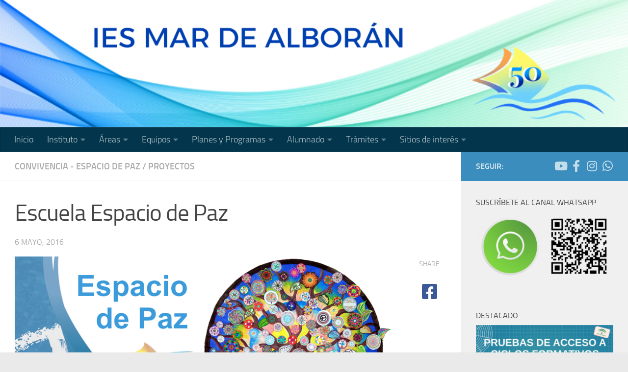

--- FILE ---
content_type: text/html; charset=UTF-8
request_url: https://maralboran.eu/blog/escuela-espacio-de-paz/
body_size: 29602
content:
<!DOCTYPE html>
<html class="no-js" lang="es">
<head>
  <meta charset="UTF-8">
  <meta name="viewport" content="width=device-width, initial-scale=1.0">
  <link rel="profile" href="https://gmpg.org/xfn/11" />
  <link rel="pingback" href="https://maralboran.eu/xmlrpc.php">

  <title>Escuela Espacio de Paz &#8211; I.E.S. Mar de Alborán</title>
<meta name='robots' content='max-image-preview:large' />
<script>document.documentElement.className = document.documentElement.className.replace("no-js","js");</script>
<link rel="alternate" type="application/rss+xml" title="I.E.S. Mar de Alborán &raquo; Feed" href="https://maralboran.eu/feed/" />
<link rel="alternate" type="application/rss+xml" title="I.E.S. Mar de Alborán &raquo; Feed de los comentarios" href="https://maralboran.eu/comments/feed/" />
<link rel="alternate" type="text/calendar" title="I.E.S. Mar de Alborán &raquo; iCal Feed" href="https://maralboran.eu/events/?ical=1" />
<link rel="alternate" title="oEmbed (JSON)" type="application/json+oembed" href="https://maralboran.eu/wp-json/oembed/1.0/embed?url=https%3A%2F%2Fmaralboran.eu%2Fblog%2Fescuela-espacio-de-paz%2F" />
<link rel="alternate" title="oEmbed (XML)" type="text/xml+oembed" href="https://maralboran.eu/wp-json/oembed/1.0/embed?url=https%3A%2F%2Fmaralboran.eu%2Fblog%2Fescuela-espacio-de-paz%2F&#038;format=xml" />
<style id='wp-img-auto-sizes-contain-inline-css'>
img:is([sizes=auto i],[sizes^="auto," i]){contain-intrinsic-size:3000px 1500px}
/*# sourceURL=wp-img-auto-sizes-contain-inline-css */
</style>
<link rel='stylesheet' id='atomic-blocks-fontawesome-css' href='https://maralboran.eu/wp-content/plugins/atomic-blocks/dist/assets/fontawesome/css/all.min.css?ver=1610618205' media='all' />
<link rel='stylesheet' id='twb-open-sans-css' href='https://fonts.googleapis.com/css?family=Open+Sans%3A300%2C400%2C500%2C600%2C700%2C800&#038;display=swap&#038;ver=6.9' media='all' />
<link rel='stylesheet' id='twbbwg-global-css' href='https://maralboran.eu/wp-content/plugins/photo-gallery/booster/assets/css/global.css?ver=1.0.0' media='all' />
<style id='wp-emoji-styles-inline-css'>

	img.wp-smiley, img.emoji {
		display: inline !important;
		border: none !important;
		box-shadow: none !important;
		height: 1em !important;
		width: 1em !important;
		margin: 0 0.07em !important;
		vertical-align: -0.1em !important;
		background: none !important;
		padding: 0 !important;
	}
/*# sourceURL=wp-emoji-styles-inline-css */
</style>
<link rel='stylesheet' id='wp-block-library-css' href='https://maralboran.eu/wp-includes/css/dist/block-library/style.min.css?ver=e212958a155ae1529a51e0e17ba31ab3' media='all' />
<style id='wp-block-image-inline-css'>
.wp-block-image>a,.wp-block-image>figure>a{display:inline-block}.wp-block-image img{box-sizing:border-box;height:auto;max-width:100%;vertical-align:bottom}@media not (prefers-reduced-motion){.wp-block-image img.hide{visibility:hidden}.wp-block-image img.show{animation:show-content-image .4s}}.wp-block-image[style*=border-radius] img,.wp-block-image[style*=border-radius]>a{border-radius:inherit}.wp-block-image.has-custom-border img{box-sizing:border-box}.wp-block-image.aligncenter{text-align:center}.wp-block-image.alignfull>a,.wp-block-image.alignwide>a{width:100%}.wp-block-image.alignfull img,.wp-block-image.alignwide img{height:auto;width:100%}.wp-block-image .aligncenter,.wp-block-image .alignleft,.wp-block-image .alignright,.wp-block-image.aligncenter,.wp-block-image.alignleft,.wp-block-image.alignright{display:table}.wp-block-image .aligncenter>figcaption,.wp-block-image .alignleft>figcaption,.wp-block-image .alignright>figcaption,.wp-block-image.aligncenter>figcaption,.wp-block-image.alignleft>figcaption,.wp-block-image.alignright>figcaption{caption-side:bottom;display:table-caption}.wp-block-image .alignleft{float:left;margin:.5em 1em .5em 0}.wp-block-image .alignright{float:right;margin:.5em 0 .5em 1em}.wp-block-image .aligncenter{margin-left:auto;margin-right:auto}.wp-block-image :where(figcaption){margin-bottom:1em;margin-top:.5em}.wp-block-image.is-style-circle-mask img{border-radius:9999px}@supports ((-webkit-mask-image:none) or (mask-image:none)) or (-webkit-mask-image:none){.wp-block-image.is-style-circle-mask img{border-radius:0;-webkit-mask-image:url('data:image/svg+xml;utf8,<svg viewBox="0 0 100 100" xmlns="http://www.w3.org/2000/svg"><circle cx="50" cy="50" r="50"/></svg>');mask-image:url('data:image/svg+xml;utf8,<svg viewBox="0 0 100 100" xmlns="http://www.w3.org/2000/svg"><circle cx="50" cy="50" r="50"/></svg>');mask-mode:alpha;-webkit-mask-position:center;mask-position:center;-webkit-mask-repeat:no-repeat;mask-repeat:no-repeat;-webkit-mask-size:contain;mask-size:contain}}:root :where(.wp-block-image.is-style-rounded img,.wp-block-image .is-style-rounded img){border-radius:9999px}.wp-block-image figure{margin:0}.wp-lightbox-container{display:flex;flex-direction:column;position:relative}.wp-lightbox-container img{cursor:zoom-in}.wp-lightbox-container img:hover+button{opacity:1}.wp-lightbox-container button{align-items:center;backdrop-filter:blur(16px) saturate(180%);background-color:#5a5a5a40;border:none;border-radius:4px;cursor:zoom-in;display:flex;height:20px;justify-content:center;opacity:0;padding:0;position:absolute;right:16px;text-align:center;top:16px;width:20px;z-index:100}@media not (prefers-reduced-motion){.wp-lightbox-container button{transition:opacity .2s ease}}.wp-lightbox-container button:focus-visible{outline:3px auto #5a5a5a40;outline:3px auto -webkit-focus-ring-color;outline-offset:3px}.wp-lightbox-container button:hover{cursor:pointer;opacity:1}.wp-lightbox-container button:focus{opacity:1}.wp-lightbox-container button:focus,.wp-lightbox-container button:hover,.wp-lightbox-container button:not(:hover):not(:active):not(.has-background){background-color:#5a5a5a40;border:none}.wp-lightbox-overlay{box-sizing:border-box;cursor:zoom-out;height:100vh;left:0;overflow:hidden;position:fixed;top:0;visibility:hidden;width:100%;z-index:100000}.wp-lightbox-overlay .close-button{align-items:center;cursor:pointer;display:flex;justify-content:center;min-height:40px;min-width:40px;padding:0;position:absolute;right:calc(env(safe-area-inset-right) + 16px);top:calc(env(safe-area-inset-top) + 16px);z-index:5000000}.wp-lightbox-overlay .close-button:focus,.wp-lightbox-overlay .close-button:hover,.wp-lightbox-overlay .close-button:not(:hover):not(:active):not(.has-background){background:none;border:none}.wp-lightbox-overlay .lightbox-image-container{height:var(--wp--lightbox-container-height);left:50%;overflow:hidden;position:absolute;top:50%;transform:translate(-50%,-50%);transform-origin:top left;width:var(--wp--lightbox-container-width);z-index:9999999999}.wp-lightbox-overlay .wp-block-image{align-items:center;box-sizing:border-box;display:flex;height:100%;justify-content:center;margin:0;position:relative;transform-origin:0 0;width:100%;z-index:3000000}.wp-lightbox-overlay .wp-block-image img{height:var(--wp--lightbox-image-height);min-height:var(--wp--lightbox-image-height);min-width:var(--wp--lightbox-image-width);width:var(--wp--lightbox-image-width)}.wp-lightbox-overlay .wp-block-image figcaption{display:none}.wp-lightbox-overlay button{background:none;border:none}.wp-lightbox-overlay .scrim{background-color:#fff;height:100%;opacity:.9;position:absolute;width:100%;z-index:2000000}.wp-lightbox-overlay.active{visibility:visible}@media not (prefers-reduced-motion){.wp-lightbox-overlay.active{animation:turn-on-visibility .25s both}.wp-lightbox-overlay.active img{animation:turn-on-visibility .35s both}.wp-lightbox-overlay.show-closing-animation:not(.active){animation:turn-off-visibility .35s both}.wp-lightbox-overlay.show-closing-animation:not(.active) img{animation:turn-off-visibility .25s both}.wp-lightbox-overlay.zoom.active{animation:none;opacity:1;visibility:visible}.wp-lightbox-overlay.zoom.active .lightbox-image-container{animation:lightbox-zoom-in .4s}.wp-lightbox-overlay.zoom.active .lightbox-image-container img{animation:none}.wp-lightbox-overlay.zoom.active .scrim{animation:turn-on-visibility .4s forwards}.wp-lightbox-overlay.zoom.show-closing-animation:not(.active){animation:none}.wp-lightbox-overlay.zoom.show-closing-animation:not(.active) .lightbox-image-container{animation:lightbox-zoom-out .4s}.wp-lightbox-overlay.zoom.show-closing-animation:not(.active) .lightbox-image-container img{animation:none}.wp-lightbox-overlay.zoom.show-closing-animation:not(.active) .scrim{animation:turn-off-visibility .4s forwards}}@keyframes show-content-image{0%{visibility:hidden}99%{visibility:hidden}to{visibility:visible}}@keyframes turn-on-visibility{0%{opacity:0}to{opacity:1}}@keyframes turn-off-visibility{0%{opacity:1;visibility:visible}99%{opacity:0;visibility:visible}to{opacity:0;visibility:hidden}}@keyframes lightbox-zoom-in{0%{transform:translate(calc((-100vw + var(--wp--lightbox-scrollbar-width))/2 + var(--wp--lightbox-initial-left-position)),calc(-50vh + var(--wp--lightbox-initial-top-position))) scale(var(--wp--lightbox-scale))}to{transform:translate(-50%,-50%) scale(1)}}@keyframes lightbox-zoom-out{0%{transform:translate(-50%,-50%) scale(1);visibility:visible}99%{visibility:visible}to{transform:translate(calc((-100vw + var(--wp--lightbox-scrollbar-width))/2 + var(--wp--lightbox-initial-left-position)),calc(-50vh + var(--wp--lightbox-initial-top-position))) scale(var(--wp--lightbox-scale));visibility:hidden}}
/*# sourceURL=https://maralboran.eu/wp-includes/blocks/image/style.min.css */
</style>
<style id='global-styles-inline-css'>
:root{--wp--preset--aspect-ratio--square: 1;--wp--preset--aspect-ratio--4-3: 4/3;--wp--preset--aspect-ratio--3-4: 3/4;--wp--preset--aspect-ratio--3-2: 3/2;--wp--preset--aspect-ratio--2-3: 2/3;--wp--preset--aspect-ratio--16-9: 16/9;--wp--preset--aspect-ratio--9-16: 9/16;--wp--preset--color--black: #000000;--wp--preset--color--cyan-bluish-gray: #abb8c3;--wp--preset--color--white: #ffffff;--wp--preset--color--pale-pink: #f78da7;--wp--preset--color--vivid-red: #cf2e2e;--wp--preset--color--luminous-vivid-orange: #ff6900;--wp--preset--color--luminous-vivid-amber: #fcb900;--wp--preset--color--light-green-cyan: #7bdcb5;--wp--preset--color--vivid-green-cyan: #00d084;--wp--preset--color--pale-cyan-blue: #8ed1fc;--wp--preset--color--vivid-cyan-blue: #0693e3;--wp--preset--color--vivid-purple: #9b51e0;--wp--preset--gradient--vivid-cyan-blue-to-vivid-purple: linear-gradient(135deg,rgb(6,147,227) 0%,rgb(155,81,224) 100%);--wp--preset--gradient--light-green-cyan-to-vivid-green-cyan: linear-gradient(135deg,rgb(122,220,180) 0%,rgb(0,208,130) 100%);--wp--preset--gradient--luminous-vivid-amber-to-luminous-vivid-orange: linear-gradient(135deg,rgb(252,185,0) 0%,rgb(255,105,0) 100%);--wp--preset--gradient--luminous-vivid-orange-to-vivid-red: linear-gradient(135deg,rgb(255,105,0) 0%,rgb(207,46,46) 100%);--wp--preset--gradient--very-light-gray-to-cyan-bluish-gray: linear-gradient(135deg,rgb(238,238,238) 0%,rgb(169,184,195) 100%);--wp--preset--gradient--cool-to-warm-spectrum: linear-gradient(135deg,rgb(74,234,220) 0%,rgb(151,120,209) 20%,rgb(207,42,186) 40%,rgb(238,44,130) 60%,rgb(251,105,98) 80%,rgb(254,248,76) 100%);--wp--preset--gradient--blush-light-purple: linear-gradient(135deg,rgb(255,206,236) 0%,rgb(152,150,240) 100%);--wp--preset--gradient--blush-bordeaux: linear-gradient(135deg,rgb(254,205,165) 0%,rgb(254,45,45) 50%,rgb(107,0,62) 100%);--wp--preset--gradient--luminous-dusk: linear-gradient(135deg,rgb(255,203,112) 0%,rgb(199,81,192) 50%,rgb(65,88,208) 100%);--wp--preset--gradient--pale-ocean: linear-gradient(135deg,rgb(255,245,203) 0%,rgb(182,227,212) 50%,rgb(51,167,181) 100%);--wp--preset--gradient--electric-grass: linear-gradient(135deg,rgb(202,248,128) 0%,rgb(113,206,126) 100%);--wp--preset--gradient--midnight: linear-gradient(135deg,rgb(2,3,129) 0%,rgb(40,116,252) 100%);--wp--preset--font-size--small: 13px;--wp--preset--font-size--medium: 20px;--wp--preset--font-size--large: 36px;--wp--preset--font-size--x-large: 42px;--wp--preset--spacing--20: 0.44rem;--wp--preset--spacing--30: 0.67rem;--wp--preset--spacing--40: 1rem;--wp--preset--spacing--50: 1.5rem;--wp--preset--spacing--60: 2.25rem;--wp--preset--spacing--70: 3.38rem;--wp--preset--spacing--80: 5.06rem;--wp--preset--shadow--natural: 6px 6px 9px rgba(0, 0, 0, 0.2);--wp--preset--shadow--deep: 12px 12px 50px rgba(0, 0, 0, 0.4);--wp--preset--shadow--sharp: 6px 6px 0px rgba(0, 0, 0, 0.2);--wp--preset--shadow--outlined: 6px 6px 0px -3px rgb(255, 255, 255), 6px 6px rgb(0, 0, 0);--wp--preset--shadow--crisp: 6px 6px 0px rgb(0, 0, 0);}:where(.is-layout-flex){gap: 0.5em;}:where(.is-layout-grid){gap: 0.5em;}body .is-layout-flex{display: flex;}.is-layout-flex{flex-wrap: wrap;align-items: center;}.is-layout-flex > :is(*, div){margin: 0;}body .is-layout-grid{display: grid;}.is-layout-grid > :is(*, div){margin: 0;}:where(.wp-block-columns.is-layout-flex){gap: 2em;}:where(.wp-block-columns.is-layout-grid){gap: 2em;}:where(.wp-block-post-template.is-layout-flex){gap: 1.25em;}:where(.wp-block-post-template.is-layout-grid){gap: 1.25em;}.has-black-color{color: var(--wp--preset--color--black) !important;}.has-cyan-bluish-gray-color{color: var(--wp--preset--color--cyan-bluish-gray) !important;}.has-white-color{color: var(--wp--preset--color--white) !important;}.has-pale-pink-color{color: var(--wp--preset--color--pale-pink) !important;}.has-vivid-red-color{color: var(--wp--preset--color--vivid-red) !important;}.has-luminous-vivid-orange-color{color: var(--wp--preset--color--luminous-vivid-orange) !important;}.has-luminous-vivid-amber-color{color: var(--wp--preset--color--luminous-vivid-amber) !important;}.has-light-green-cyan-color{color: var(--wp--preset--color--light-green-cyan) !important;}.has-vivid-green-cyan-color{color: var(--wp--preset--color--vivid-green-cyan) !important;}.has-pale-cyan-blue-color{color: var(--wp--preset--color--pale-cyan-blue) !important;}.has-vivid-cyan-blue-color{color: var(--wp--preset--color--vivid-cyan-blue) !important;}.has-vivid-purple-color{color: var(--wp--preset--color--vivid-purple) !important;}.has-black-background-color{background-color: var(--wp--preset--color--black) !important;}.has-cyan-bluish-gray-background-color{background-color: var(--wp--preset--color--cyan-bluish-gray) !important;}.has-white-background-color{background-color: var(--wp--preset--color--white) !important;}.has-pale-pink-background-color{background-color: var(--wp--preset--color--pale-pink) !important;}.has-vivid-red-background-color{background-color: var(--wp--preset--color--vivid-red) !important;}.has-luminous-vivid-orange-background-color{background-color: var(--wp--preset--color--luminous-vivid-orange) !important;}.has-luminous-vivid-amber-background-color{background-color: var(--wp--preset--color--luminous-vivid-amber) !important;}.has-light-green-cyan-background-color{background-color: var(--wp--preset--color--light-green-cyan) !important;}.has-vivid-green-cyan-background-color{background-color: var(--wp--preset--color--vivid-green-cyan) !important;}.has-pale-cyan-blue-background-color{background-color: var(--wp--preset--color--pale-cyan-blue) !important;}.has-vivid-cyan-blue-background-color{background-color: var(--wp--preset--color--vivid-cyan-blue) !important;}.has-vivid-purple-background-color{background-color: var(--wp--preset--color--vivid-purple) !important;}.has-black-border-color{border-color: var(--wp--preset--color--black) !important;}.has-cyan-bluish-gray-border-color{border-color: var(--wp--preset--color--cyan-bluish-gray) !important;}.has-white-border-color{border-color: var(--wp--preset--color--white) !important;}.has-pale-pink-border-color{border-color: var(--wp--preset--color--pale-pink) !important;}.has-vivid-red-border-color{border-color: var(--wp--preset--color--vivid-red) !important;}.has-luminous-vivid-orange-border-color{border-color: var(--wp--preset--color--luminous-vivid-orange) !important;}.has-luminous-vivid-amber-border-color{border-color: var(--wp--preset--color--luminous-vivid-amber) !important;}.has-light-green-cyan-border-color{border-color: var(--wp--preset--color--light-green-cyan) !important;}.has-vivid-green-cyan-border-color{border-color: var(--wp--preset--color--vivid-green-cyan) !important;}.has-pale-cyan-blue-border-color{border-color: var(--wp--preset--color--pale-cyan-blue) !important;}.has-vivid-cyan-blue-border-color{border-color: var(--wp--preset--color--vivid-cyan-blue) !important;}.has-vivid-purple-border-color{border-color: var(--wp--preset--color--vivid-purple) !important;}.has-vivid-cyan-blue-to-vivid-purple-gradient-background{background: var(--wp--preset--gradient--vivid-cyan-blue-to-vivid-purple) !important;}.has-light-green-cyan-to-vivid-green-cyan-gradient-background{background: var(--wp--preset--gradient--light-green-cyan-to-vivid-green-cyan) !important;}.has-luminous-vivid-amber-to-luminous-vivid-orange-gradient-background{background: var(--wp--preset--gradient--luminous-vivid-amber-to-luminous-vivid-orange) !important;}.has-luminous-vivid-orange-to-vivid-red-gradient-background{background: var(--wp--preset--gradient--luminous-vivid-orange-to-vivid-red) !important;}.has-very-light-gray-to-cyan-bluish-gray-gradient-background{background: var(--wp--preset--gradient--very-light-gray-to-cyan-bluish-gray) !important;}.has-cool-to-warm-spectrum-gradient-background{background: var(--wp--preset--gradient--cool-to-warm-spectrum) !important;}.has-blush-light-purple-gradient-background{background: var(--wp--preset--gradient--blush-light-purple) !important;}.has-blush-bordeaux-gradient-background{background: var(--wp--preset--gradient--blush-bordeaux) !important;}.has-luminous-dusk-gradient-background{background: var(--wp--preset--gradient--luminous-dusk) !important;}.has-pale-ocean-gradient-background{background: var(--wp--preset--gradient--pale-ocean) !important;}.has-electric-grass-gradient-background{background: var(--wp--preset--gradient--electric-grass) !important;}.has-midnight-gradient-background{background: var(--wp--preset--gradient--midnight) !important;}.has-small-font-size{font-size: var(--wp--preset--font-size--small) !important;}.has-medium-font-size{font-size: var(--wp--preset--font-size--medium) !important;}.has-large-font-size{font-size: var(--wp--preset--font-size--large) !important;}.has-x-large-font-size{font-size: var(--wp--preset--font-size--x-large) !important;}
/*# sourceURL=global-styles-inline-css */
</style>

<style id='classic-theme-styles-inline-css'>
/*! This file is auto-generated */
.wp-block-button__link{color:#fff;background-color:#32373c;border-radius:9999px;box-shadow:none;text-decoration:none;padding:calc(.667em + 2px) calc(1.333em + 2px);font-size:1.125em}.wp-block-file__button{background:#32373c;color:#fff;text-decoration:none}
/*# sourceURL=/wp-includes/css/classic-themes.min.css */
</style>
<link rel='stylesheet' id='fontawesome-css' href='https://maralboran.eu/wp-content/plugins/gutentor/assets/library/fontawesome/css/all.min.css?ver=5.12.0' media='all' />
<link rel='stylesheet' id='wpness-grid-css' href='https://maralboran.eu/wp-content/plugins/gutentor/assets/library/wpness-grid/wpness-grid.css?ver=1.0.0' media='all' />
<link rel='stylesheet' id='animate-css' href='https://maralboran.eu/wp-content/plugins/gutentor/assets/library/animatecss/animate.min.css?ver=3.7.2' media='all' />
<link rel='stylesheet' id='wp-components-css' href='https://maralboran.eu/wp-includes/css/dist/components/style.min.css?ver=e212958a155ae1529a51e0e17ba31ab3' media='all' />
<link rel='stylesheet' id='wp-preferences-css' href='https://maralboran.eu/wp-includes/css/dist/preferences/style.min.css?ver=e212958a155ae1529a51e0e17ba31ab3' media='all' />
<link rel='stylesheet' id='wp-block-editor-css' href='https://maralboran.eu/wp-includes/css/dist/block-editor/style.min.css?ver=e212958a155ae1529a51e0e17ba31ab3' media='all' />
<link rel='stylesheet' id='wp-reusable-blocks-css' href='https://maralboran.eu/wp-includes/css/dist/reusable-blocks/style.min.css?ver=e212958a155ae1529a51e0e17ba31ab3' media='all' />
<link rel='stylesheet' id='wp-patterns-css' href='https://maralboran.eu/wp-includes/css/dist/patterns/style.min.css?ver=e212958a155ae1529a51e0e17ba31ab3' media='all' />
<link rel='stylesheet' id='wp-editor-css' href='https://maralboran.eu/wp-includes/css/dist/editor/style.min.css?ver=e212958a155ae1529a51e0e17ba31ab3' media='all' />
<link rel='stylesheet' id='gutentor-css' href='https://maralboran.eu/wp-content/plugins/gutentor/dist/blocks.style.build.css?ver=3.5.4' media='all' />
<link rel='stylesheet' id='contact-form-7-css' href='https://maralboran.eu/wp-content/plugins/contact-form-7/includes/css/styles.css?ver=6.1.4' media='all' />
<link rel='stylesheet' id='bwg_fonts-css' href='https://maralboran.eu/wp-content/plugins/photo-gallery/css/bwg-fonts/fonts.css?ver=0.0.1' media='all' />
<link rel='stylesheet' id='sumoselect-css' href='https://maralboran.eu/wp-content/plugins/photo-gallery/css/sumoselect.min.css?ver=3.4.6' media='all' />
<link rel='stylesheet' id='mCustomScrollbar-css' href='https://maralboran.eu/wp-content/plugins/photo-gallery/css/jquery.mCustomScrollbar.min.css?ver=3.1.5' media='all' />
<link rel='stylesheet' id='bwg_frontend-css' href='https://maralboran.eu/wp-content/plugins/photo-gallery/css/styles.min.css?ver=1.8.35' media='all' />
<link rel='stylesheet' id='wpsm_ac-font-awesome-front-css' href='https://maralboran.eu/wp-content/plugins/responsive-accordion-and-collapse/css/font-awesome/css/font-awesome.min.css?ver=e212958a155ae1529a51e0e17ba31ab3' media='all' />
<link rel='stylesheet' id='wpsm_ac_bootstrap-front-css' href='https://maralboran.eu/wp-content/plugins/responsive-accordion-and-collapse/css/bootstrap-front.css?ver=e212958a155ae1529a51e0e17ba31ab3' media='all' />
<link rel='stylesheet' id='cmplz-general-css' href='https://maralboran.eu/wp-content/plugins/complianz-gdpr/assets/css/cookieblocker.min.css?ver=1767788865' media='all' />
<link rel='stylesheet' id='hueman-main-style-css' href='https://maralboran.eu/wp-content/themes/hueman/assets/front/css/main.min.css?ver=3.7.27' media='all' />
<style id='hueman-main-style-inline-css'>
body { font-size:1.13rem; }@media only screen and (min-width: 720px) {
        .nav > li { font-size:1.13rem; }
      }.boxed #wrapper, .container-inner { max-width: 1300px; }@media only screen and (min-width: 720px) {
                .boxed .desktop-sticky {
                  width: 1300px;
                }
              }::selection { background-color: #3b8dbd; }
::-moz-selection { background-color: #3b8dbd; }a,a>span.hu-external::after,.themeform label .required,#flexslider-featured .flex-direction-nav .flex-next:hover,#flexslider-featured .flex-direction-nav .flex-prev:hover,.post-hover:hover .post-title a,.post-title a:hover,.sidebar.s1 .post-nav li a:hover i,.content .post-nav li a:hover i,.post-related a:hover,.sidebar.s1 .widget_rss ul li a,#footer .widget_rss ul li a,.sidebar.s1 .widget_calendar a,#footer .widget_calendar a,.sidebar.s1 .alx-tab .tab-item-category a,.sidebar.s1 .alx-posts .post-item-category a,.sidebar.s1 .alx-tab li:hover .tab-item-title a,.sidebar.s1 .alx-tab li:hover .tab-item-comment a,.sidebar.s1 .alx-posts li:hover .post-item-title a,#footer .alx-tab .tab-item-category a,#footer .alx-posts .post-item-category a,#footer .alx-tab li:hover .tab-item-title a,#footer .alx-tab li:hover .tab-item-comment a,#footer .alx-posts li:hover .post-item-title a,.comment-tabs li.active a,.comment-awaiting-moderation,.child-menu a:hover,.child-menu .current_page_item > a,.wp-pagenavi a{ color: #3b8dbd; }input[type="submit"],.themeform button[type="submit"],.sidebar.s1 .sidebar-top,.sidebar.s1 .sidebar-toggle,#flexslider-featured .flex-control-nav li a.flex-active,.post-tags a:hover,.sidebar.s1 .widget_calendar caption,#footer .widget_calendar caption,.author-bio .bio-avatar:after,.commentlist li.bypostauthor > .comment-body:after,.commentlist li.comment-author-admin > .comment-body:after{ background-color: #3b8dbd; }.post-format .format-container { border-color: #3b8dbd; }.sidebar.s1 .alx-tabs-nav li.active a,#footer .alx-tabs-nav li.active a,.comment-tabs li.active a,.wp-pagenavi a:hover,.wp-pagenavi a:active,.wp-pagenavi span.current{ border-bottom-color: #3b8dbd!important; }.sidebar.s2 .post-nav li a:hover i,
.sidebar.s2 .widget_rss ul li a,
.sidebar.s2 .widget_calendar a,
.sidebar.s2 .alx-tab .tab-item-category a,
.sidebar.s2 .alx-posts .post-item-category a,
.sidebar.s2 .alx-tab li:hover .tab-item-title a,
.sidebar.s2 .alx-tab li:hover .tab-item-comment a,
.sidebar.s2 .alx-posts li:hover .post-item-title a { color: #82b965; }
.sidebar.s2 .sidebar-top,.sidebar.s2 .sidebar-toggle,.post-comments,.jp-play-bar,.jp-volume-bar-value,.sidebar.s2 .widget_calendar caption{ background-color: #82b965; }.sidebar.s2 .alx-tabs-nav li.active a { border-bottom-color: #82b965; }
.post-comments::before { border-right-color: #82b965; }
      .search-expand,
              #nav-topbar.nav-container { background-color: #26272b}@media only screen and (min-width: 720px) {
                #nav-topbar .nav ul { background-color: #26272b; }
              }.is-scrolled #header .nav-container.desktop-sticky,
              .is-scrolled #header .search-expand { background-color: #26272b; background-color: rgba(38,39,43,0.90) }.is-scrolled .topbar-transparent #nav-topbar.desktop-sticky .nav ul { background-color: #26272b; background-color: rgba(38,39,43,0.95) }#header { background-color: #2a2a2c; }
@media only screen and (min-width: 720px) {
  #nav-header .nav ul { background-color: #2a2a2c; }
}
        #header #nav-mobile { background-color: #33363b; }.is-scrolled #header #nav-mobile { background-color: #33363b; background-color: rgba(51,54,59,0.90) }#nav-header.nav-container, #main-header-search .search-expand { background-color: #03364c; }
@media only screen and (min-width: 720px) {
  #nav-header .nav ul { background-color: #03364c; }
}
        #footer-bottom { background-color: #03364c; }body {background: #eaeaea url(https://maralboran.eu/wp-content/uploads/2016/12/light_blue_background-wallpaper-2560x1600-1024x640.jpg) no-repeat center center;background-attachment:fixed;background-size: cover;}

/*# sourceURL=hueman-main-style-inline-css */
</style>
<link rel='stylesheet' id='hueman-font-awesome-css' href='https://maralboran.eu/wp-content/themes/hueman/assets/front/css/font-awesome.min.css?ver=3.7.27' media='all' />
<link rel='stylesheet' id='newsletter-css' href='https://maralboran.eu/wp-content/plugins/newsletter/style.css?ver=9.1.1' media='all' />
<script src="https://maralboran.eu/wp-includes/js/jquery/jquery.min.js?ver=3.7.1" id="jquery-core-js"></script>
<script src="https://maralboran.eu/wp-includes/js/jquery/jquery-migrate.min.js?ver=3.4.1" id="jquery-migrate-js"></script>
<script src="https://maralboran.eu/wp-content/plugins/photo-gallery/booster/assets/js/circle-progress.js?ver=1.2.2" id="twbbwg-circle-js"></script>
<script id="twbbwg-global-js-extra">
var twb = {"nonce":"7fc3092b64","ajax_url":"https://maralboran.eu/wp-admin/admin-ajax.php","plugin_url":"https://maralboran.eu/wp-content/plugins/photo-gallery/booster","href":"https://maralboran.eu/wp-admin/admin.php?page=twbbwg_photo-gallery"};
var twb = {"nonce":"7fc3092b64","ajax_url":"https://maralboran.eu/wp-admin/admin-ajax.php","plugin_url":"https://maralboran.eu/wp-content/plugins/photo-gallery/booster","href":"https://maralboran.eu/wp-admin/admin.php?page=twbbwg_photo-gallery"};
//# sourceURL=twbbwg-global-js-extra
</script>
<script src="https://maralboran.eu/wp-content/plugins/photo-gallery/booster/assets/js/global.js?ver=1.0.0" id="twbbwg-global-js"></script>
<script async src="https://maralboran.eu/wp-content/plugins/burst-statistics/assets/js/timeme/timeme.min.js?ver=1767788859" id="burst-timeme-js"></script>
<script async src="https://maralboran.eu/wp-content/uploads/burst/js/burst.min.js?ver=1768893072" id="burst-js"></script>
<script src="https://maralboran.eu/wp-content/plugins/photo-gallery/js/jquery.sumoselect.min.js?ver=3.4.6" id="sumoselect-js"></script>
<script src="https://maralboran.eu/wp-content/plugins/photo-gallery/js/tocca.min.js?ver=2.0.9" id="bwg_mobile-js"></script>
<script src="https://maralboran.eu/wp-content/plugins/photo-gallery/js/jquery.mCustomScrollbar.concat.min.js?ver=3.1.5" id="mCustomScrollbar-js"></script>
<script src="https://maralboran.eu/wp-content/plugins/photo-gallery/js/jquery.fullscreen.min.js?ver=0.6.0" id="jquery-fullscreen-js"></script>
<script id="bwg_frontend-js-extra">
var bwg_objectsL10n = {"bwg_field_required":"este campo es obligatorio.","bwg_mail_validation":"Esta no es una direcci\u00f3n de correo electr\u00f3nico v\u00e1lida.","bwg_search_result":"No hay im\u00e1genes que coincidan con tu b\u00fasqueda.","bwg_select_tag":"Seleccionar la etiqueta","bwg_order_by":"Ordenar por","bwg_search":"Buscar","bwg_show_ecommerce":"Mostrar el comercio electr\u00f3nico","bwg_hide_ecommerce":"Ocultar el comercio electr\u00f3nico","bwg_show_comments":"Restaurar","bwg_hide_comments":"Ocultar comentarios","bwg_restore":"Restaurar","bwg_maximize":"Maximizar","bwg_fullscreen":"Pantalla completa","bwg_exit_fullscreen":"Salir de pantalla completa","bwg_search_tag":"BUSCAR...","bwg_tag_no_match":"No se han encontrado etiquetas","bwg_all_tags_selected":"Todas las etiquetas seleccionadas","bwg_tags_selected":"etiqueta seleccionada","play":"Reproducir","pause":"Pausa","is_pro":"","bwg_play":"Reproducir","bwg_pause":"Pausa","bwg_hide_info":"Anterior informaci\u00f3n","bwg_show_info":"Mostrar info","bwg_hide_rating":"Ocultar las valoraciones","bwg_show_rating":"Mostrar la valoraci\u00f3n","ok":"Aceptar","cancel":"Cancelar","select_all":"Seleccionar todo","lazy_load":"0","lazy_loader":"https://maralboran.eu/wp-content/plugins/photo-gallery/images/ajax_loader.png","front_ajax":"0","bwg_tag_see_all":"Ver todas las etiquetas","bwg_tag_see_less":"Ver menos etiquetas"};
//# sourceURL=bwg_frontend-js-extra
</script>
<script src="https://maralboran.eu/wp-content/plugins/photo-gallery/js/scripts.min.js?ver=1.8.35" id="bwg_frontend-js"></script>
<script src="https://maralboran.eu/wp-content/themes/hueman/assets/front/js/libs/mobile-detect.min.js?ver=3.7.27" id="mobile-detect-js" defer></script>
<link rel="https://api.w.org/" href="https://maralboran.eu/wp-json/" /><link rel="alternate" title="JSON" type="application/json" href="https://maralboran.eu/wp-json/wp/v2/posts/429" /><link rel="EditURI" type="application/rsd+xml" title="RSD" href="https://maralboran.eu/xmlrpc.php?rsd" />
<link rel="canonical" href="https://maralboran.eu/blog/escuela-espacio-de-paz/" />
<meta name="tec-api-version" content="v1"><meta name="tec-api-origin" content="https://maralboran.eu"><link rel="alternate" href="https://maralboran.eu/wp-json/tribe/events/v1/" />    <link rel="preload" as="font" type="font/woff2" href="https://maralboran.eu/wp-content/themes/hueman/assets/front/webfonts/fa-brands-400.woff2?v=5.15.2" crossorigin="anonymous"/>
    <link rel="preload" as="font" type="font/woff2" href="https://maralboran.eu/wp-content/themes/hueman/assets/front/webfonts/fa-regular-400.woff2?v=5.15.2" crossorigin="anonymous"/>
    <link rel="preload" as="font" type="font/woff2" href="https://maralboran.eu/wp-content/themes/hueman/assets/front/webfonts/fa-solid-900.woff2?v=5.15.2" crossorigin="anonymous"/>
  <link rel="preload" as="font" type="font/woff" href="https://maralboran.eu/wp-content/themes/hueman/assets/front/fonts/titillium-light-webfont.woff" crossorigin="anonymous"/>
<link rel="preload" as="font" type="font/woff" href="https://maralboran.eu/wp-content/themes/hueman/assets/front/fonts/titillium-lightitalic-webfont.woff" crossorigin="anonymous"/>
<link rel="preload" as="font" type="font/woff" href="https://maralboran.eu/wp-content/themes/hueman/assets/front/fonts/titillium-regular-webfont.woff" crossorigin="anonymous"/>
<link rel="preload" as="font" type="font/woff" href="https://maralboran.eu/wp-content/themes/hueman/assets/front/fonts/titillium-regularitalic-webfont.woff" crossorigin="anonymous"/>
<link rel="preload" as="font" type="font/woff" href="https://maralboran.eu/wp-content/themes/hueman/assets/front/fonts/titillium-semibold-webfont.woff" crossorigin="anonymous"/>
<style>
  /*  base : fonts
/* ------------------------------------ */
body { font-family: "Titillium", Arial, sans-serif; }
@font-face {
  font-family: 'Titillium';
  src: url('https://maralboran.eu/wp-content/themes/hueman/assets/front/fonts/titillium-light-webfont.eot');
  src: url('https://maralboran.eu/wp-content/themes/hueman/assets/front/fonts/titillium-light-webfont.svg#titillium-light-webfont') format('svg'),
     url('https://maralboran.eu/wp-content/themes/hueman/assets/front/fonts/titillium-light-webfont.eot?#iefix') format('embedded-opentype'),
     url('https://maralboran.eu/wp-content/themes/hueman/assets/front/fonts/titillium-light-webfont.woff') format('woff'),
     url('https://maralboran.eu/wp-content/themes/hueman/assets/front/fonts/titillium-light-webfont.ttf') format('truetype');
  font-weight: 300;
  font-style: normal;
}
@font-face {
  font-family: 'Titillium';
  src: url('https://maralboran.eu/wp-content/themes/hueman/assets/front/fonts/titillium-lightitalic-webfont.eot');
  src: url('https://maralboran.eu/wp-content/themes/hueman/assets/front/fonts/titillium-lightitalic-webfont.svg#titillium-lightitalic-webfont') format('svg'),
     url('https://maralboran.eu/wp-content/themes/hueman/assets/front/fonts/titillium-lightitalic-webfont.eot?#iefix') format('embedded-opentype'),
     url('https://maralboran.eu/wp-content/themes/hueman/assets/front/fonts/titillium-lightitalic-webfont.woff') format('woff'),
     url('https://maralboran.eu/wp-content/themes/hueman/assets/front/fonts/titillium-lightitalic-webfont.ttf') format('truetype');
  font-weight: 300;
  font-style: italic;
}
@font-face {
  font-family: 'Titillium';
  src: url('https://maralboran.eu/wp-content/themes/hueman/assets/front/fonts/titillium-regular-webfont.eot');
  src: url('https://maralboran.eu/wp-content/themes/hueman/assets/front/fonts/titillium-regular-webfont.svg#titillium-regular-webfont') format('svg'),
     url('https://maralboran.eu/wp-content/themes/hueman/assets/front/fonts/titillium-regular-webfont.eot?#iefix') format('embedded-opentype'),
     url('https://maralboran.eu/wp-content/themes/hueman/assets/front/fonts/titillium-regular-webfont.woff') format('woff'),
     url('https://maralboran.eu/wp-content/themes/hueman/assets/front/fonts/titillium-regular-webfont.ttf') format('truetype');
  font-weight: 400;
  font-style: normal;
}
@font-face {
  font-family: 'Titillium';
  src: url('https://maralboran.eu/wp-content/themes/hueman/assets/front/fonts/titillium-regularitalic-webfont.eot');
  src: url('https://maralboran.eu/wp-content/themes/hueman/assets/front/fonts/titillium-regularitalic-webfont.svg#titillium-regular-webfont') format('svg'),
     url('https://maralboran.eu/wp-content/themes/hueman/assets/front/fonts/titillium-regularitalic-webfont.eot?#iefix') format('embedded-opentype'),
     url('https://maralboran.eu/wp-content/themes/hueman/assets/front/fonts/titillium-regularitalic-webfont.woff') format('woff'),
     url('https://maralboran.eu/wp-content/themes/hueman/assets/front/fonts/titillium-regularitalic-webfont.ttf') format('truetype');
  font-weight: 400;
  font-style: italic;
}
@font-face {
    font-family: 'Titillium';
    src: url('https://maralboran.eu/wp-content/themes/hueman/assets/front/fonts/titillium-semibold-webfont.eot');
    src: url('https://maralboran.eu/wp-content/themes/hueman/assets/front/fonts/titillium-semibold-webfont.svg#titillium-semibold-webfont') format('svg'),
         url('https://maralboran.eu/wp-content/themes/hueman/assets/front/fonts/titillium-semibold-webfont.eot?#iefix') format('embedded-opentype'),
         url('https://maralboran.eu/wp-content/themes/hueman/assets/front/fonts/titillium-semibold-webfont.woff') format('woff'),
         url('https://maralboran.eu/wp-content/themes/hueman/assets/front/fonts/titillium-semibold-webfont.ttf') format('truetype');
  font-weight: 600;
  font-style: normal;
}
</style>
  <!--[if lt IE 9]>
<script src="https://maralboran.eu/wp-content/themes/hueman/assets/front/js/ie/html5shiv-printshiv.min.js"></script>
<script src="https://maralboran.eu/wp-content/themes/hueman/assets/front/js/ie/selectivizr.js"></script>
<![endif]-->
<link rel="icon" href="https://maralboran.eu/wp-content/uploads/2016/12/cropped-Miniatura-blog-150x150.png" sizes="32x32" />
<link rel="icon" href="https://maralboran.eu/wp-content/uploads/2016/12/cropped-Miniatura-blog-300x300.png" sizes="192x192" />
<link rel="apple-touch-icon" href="https://maralboran.eu/wp-content/uploads/2016/12/cropped-Miniatura-blog-300x300.png" />
<meta name="msapplication-TileImage" content="https://maralboran.eu/wp-content/uploads/2016/12/cropped-Miniatura-blog-300x300.png" />
</head>

<body data-rsssl=1 class="wp-singular post-template-default single single-post postid-429 single-format-standard wp-embed-responsive wp-theme-hueman gutentor-active tribe-no-js col-2cl boxed header-desktop-sticky header-mobile-sticky hueman-3-7-27 chrome" data-burst_id="429" data-burst_type="post">
<div id="wrapper">
  <a class="screen-reader-text skip-link" href="#content">Saltar al contenido</a>
  
  <header id="header" class="specific-mobile-menu-on one-mobile-menu mobile_menu header-ads-desktop  topbar-transparent has-header-img">
        <nav class="nav-container group mobile-menu mobile-sticky " id="nav-mobile" data-menu-id="header-1">
  <div class="mobile-title-logo-in-header"></div>
        
                    <!-- <div class="ham__navbar-toggler collapsed" aria-expanded="false">
          <div class="ham__navbar-span-wrapper">
            <span class="ham-toggler-menu__span"></span>
          </div>
        </div> -->
        <button class="ham__navbar-toggler-two collapsed" title="Menu" aria-expanded="false">
          <span class="ham__navbar-span-wrapper">
            <span class="line line-1"></span>
            <span class="line line-2"></span>
            <span class="line line-3"></span>
          </span>
        </button>
            
      <div class="nav-text"></div>
      <div class="nav-wrap container">
                  <ul class="nav container-inner group mobile-search">
                            <li>
                  <form role="search" method="get" class="search-form" action="https://maralboran.eu/">
				<label>
					<span class="screen-reader-text">Buscar:</span>
					<input type="search" class="search-field" placeholder="Buscar &hellip;" value="" name="s" />
				</label>
				<input type="submit" class="search-submit" value="Buscar" />
			</form>                </li>
                      </ul>
                <ul id="menu-menu-cabecera" class="nav container-inner group"><li id="menu-item-7713" class="menu-item menu-item-type-custom menu-item-object-custom menu-item-7713"><a href="https://www.maralboran.eu">Inicio</a></li>
<li id="menu-item-6574" class="menu-item menu-item-type-custom menu-item-object-custom menu-item-has-children menu-item-6574"><a>Instituto</a>
<ul class="sub-menu">
	<li id="menu-item-6575" class="menu-item menu-item-type-post_type menu-item-object-page menu-item-6575"><a href="https://maralboran.eu/contacto/">Contacto</a></li>
	<li id="menu-item-6577" class="menu-item menu-item-type-post_type menu-item-object-page menu-item-6577"><a href="https://maralboran.eu/oferta-educativa/">Oferta educativa</a></li>
	<li id="menu-item-6597" class="menu-item menu-item-type-custom menu-item-object-custom menu-item-6597"><a target="_blank" href="https://drive.google.com/file/d/1YPT8CrYO5m_GxjR_FdB5rfE0MU3SIR8P/view?usp=sharing">Calendario escolar</a></li>
	<li id="menu-item-6596" class="menu-item menu-item-type-post_type menu-item-object-page menu-item-6596"><a href="https://maralboran.eu/documentos-de-organizacion-y-planificacion/">Documentos</a></li>
</ul>
</li>
<li id="menu-item-6549" class="menu-item menu-item-type-custom menu-item-object-custom menu-item-has-children menu-item-6549"><a>Áreas</a>
<ul class="sub-menu">
	<li id="menu-item-6548" class="menu-item menu-item-type-custom menu-item-object-custom menu-item-6548"><a target="_blank" href="https://maralboran.eu/fp/">Formación Profesional</a></li>
	<li id="menu-item-6866" class="menu-item menu-item-type-post_type menu-item-object-page menu-item-6866"><a href="https://maralboran.eu/area-linguistica/">Área Lingüística</a></li>
	<li id="menu-item-6547" class="menu-item menu-item-type-post_type menu-item-object-page menu-item-6547"><a href="https://maralboran.eu/area-cientifico-tecnologica/">Área Científico-Tecnológica</a></li>
	<li id="menu-item-6545" class="menu-item menu-item-type-post_type menu-item-object-page menu-item-6545"><a href="https://maralboran.eu/area-artistica/">Área Artística</a></li>
	<li id="menu-item-7712" class="menu-item menu-item-type-post_type menu-item-object-page menu-item-7712"><a href="https://maralboran.eu/jefes-de-departamento-y-coordinadores/">Jefes de Departamento y Coordinadores</a></li>
</ul>
</li>
<li id="menu-item-6563" class="menu-item menu-item-type-custom menu-item-object-custom menu-item-has-children menu-item-6563"><a>Equipos</a>
<ul class="sub-menu">
	<li id="menu-item-6578" class="menu-item menu-item-type-post_type menu-item-object-page menu-item-6578"><a href="https://maralboran.eu/equipo-directivo/">Equipo Directivo</a></li>
	<li id="menu-item-13944" class="menu-item menu-item-type-post_type menu-item-object-page menu-item-13944"><a href="https://maralboran.eu/tutores-cursos-y-aulas/">Tutores, cursos y aulas</a></li>
	<li id="menu-item-6564" class="menu-item menu-item-type-custom menu-item-object-custom menu-item-6564"><a target="_blank" href="https://maralboran.eu/blog/category/espacio-de-paz-convivencia/">Convivencia</a></li>
	<li id="menu-item-6565" class="menu-item menu-item-type-custom menu-item-object-custom menu-item-6565"><a target="_blank" href="https://www.elorienta.com/movil/?yafxb=18074">Orientación</a></li>
	<li id="menu-item-6626" class="menu-item menu-item-type-custom menu-item-object-custom menu-item-6626"><a target="_blank" href="https://ampamardealboran.blogspot.com/">AMPA</a></li>
</ul>
</li>
<li id="menu-item-6568" class="menu-item menu-item-type-custom menu-item-object-custom menu-item-has-children menu-item-6568"><a>Planes y Programas</a>
<ul class="sub-menu">
	<li id="menu-item-6569" class="menu-item menu-item-type-custom menu-item-object-custom menu-item-6569"><a target="_blank" href="https://maralboran.eu/blog/category/aldea/">Aldea</a></li>
	<li id="menu-item-8860" class="menu-item menu-item-type-custom menu-item-object-custom menu-item-8860"><a target="_blank" href="https://maralboran.eu/ae">Aula Emprendimiento</a></li>
	<li id="menu-item-6566" class="menu-item menu-item-type-custom menu-item-object-custom menu-item-6566"><a href="https://maralboran.eu/blog/category/biblioteca/">Biblioteca</a></li>
	<li id="menu-item-13977" class="menu-item menu-item-type-custom menu-item-object-custom menu-item-13977"><a target="_blank" href="https://maralboran.eu/blog/category/convivencia-espacio-paz/">Bienestar y Salud- Convivencia Escolar</a></li>
	<li id="menu-item-6570" class="menu-item menu-item-type-custom menu-item-object-custom menu-item-6570"><a target="_blank" href="https://maralboran.eu/europa/">Erasmus+</a></li>
	<li id="menu-item-6572" class="menu-item menu-item-type-custom menu-item-object-custom menu-item-6572"><a href="https://maralboran.eu/blog/category/convivencia-espacio-paz/">Espacio de Paz</a></li>
	<li id="menu-item-13978" class="menu-item menu-item-type-custom menu-item-object-custom menu-item-13978"><a href="https://padlet.com/rcabgar958/modo-saludable-2xc44ey7lsjakfta">Hábitos de Vida Saludable</a></li>
	<li id="menu-item-13980" class="menu-item menu-item-type-custom menu-item-object-custom menu-item-13980"><a href="https://maralboran.eu/blog/category/mas-equidad-inclusion/">Más Equidad Inclusión</a></li>
	<li id="menu-item-13924" class="menu-item menu-item-type-custom menu-item-object-custom menu-item-13924"><a target="_blank" href="https://maralboran.eu/coeducacion">Plan de Igualdad de Género</a></li>
	<li id="menu-item-13984" class="menu-item menu-item-type-custom menu-item-object-custom menu-item-13984"><a href="https://maralboran.eu/autoproteccion/">Plan de Salud Laboral y P.R.L</a></li>
	<li id="menu-item-13983" class="menu-item menu-item-type-custom menu-item-object-custom menu-item-13983"><a>Prácticum Máster</a></li>
	<li id="menu-item-13981" class="menu-item menu-item-type-custom menu-item-object-custom menu-item-13981"><a>PROA</a></li>
	<li id="menu-item-13973" class="menu-item menu-item-type-custom menu-item-object-custom menu-item-13973"><a href="https://maralboran.eu/programas-culturales/">Programas Culturales</a></li>
	<li id="menu-item-8738" class="menu-item menu-item-type-custom menu-item-object-custom menu-item-8738"><a target="_blank" href="https://maralboran.eu/blog/category/steam-4-0/">STEAM 4.0</a></li>
	<li id="menu-item-13982" class="menu-item menu-item-type-custom menu-item-object-custom menu-item-13982"><a href="https://maralboran.eu/intranet/">Transformación Digital Educativa</a></li>
</ul>
</li>
<li id="menu-item-6603" class="menu-item menu-item-type-custom menu-item-object-custom menu-item-has-children menu-item-6603"><a>Alumnado</a>
<ul class="sub-menu">
	<li id="menu-item-13362" class="menu-item menu-item-type-post_type menu-item-object-page menu-item-13362"><a href="https://maralboran.eu/horarios-aulas-tutores-profesores-asignaturas/">Horarios, aulas, tutores, profesores, asignaturas</a></li>
	<li id="menu-item-6888" class="menu-item menu-item-type-custom menu-item-object-custom menu-item-6888"><a target="_blank" href="https://maralboran.eu/archivos/proyecto_linguistico/PLC.pdf">Proyecto Lingüístico</a></li>
	<li id="menu-item-6602" class="menu-item menu-item-type-custom menu-item-object-custom menu-item-6602"><a target="_blank" href="https://maralboran.eu/archivos/proyecto_linguistico/estilo.pdf">Normas de estilo</a></li>
	<li id="menu-item-9855" class="menu-item menu-item-type-custom menu-item-object-custom menu-item-9855"><a href="https://maralboran.eu/archivos/noticias2223/Protocolo%20Huelga%20Alumnado.pdf">Protocolo derecho huelga</a></li>
</ul>
</li>
<li id="menu-item-6627" class="menu-item menu-item-type-custom menu-item-object-custom menu-item-has-children menu-item-6627"><a>Trámites</a>
<ul class="sub-menu">
	<li id="menu-item-6636" class="menu-item menu-item-type-taxonomy menu-item-object-category menu-item-has-children menu-item-6636"><a href="https://maralboran.eu/blog/category/matricula/">Acceso y matrícula</a>
	<ul class="sub-menu">
		<li id="menu-item-7202" class="menu-item menu-item-type-taxonomy menu-item-object-category menu-item-7202"><a href="https://maralboran.eu/blog/category/eso/">ESO</a></li>
		<li id="menu-item-7203" class="menu-item menu-item-type-taxonomy menu-item-object-category menu-item-7203"><a href="https://maralboran.eu/blog/category/bachillerato/">Bachillerato</a></li>
		<li id="menu-item-7231" class="menu-item menu-item-type-taxonomy menu-item-object-category menu-item-7231"><a href="https://maralboran.eu/blog/category/f-p-basica/">Grado Básico</a></li>
		<li id="menu-item-7204" class="menu-item menu-item-type-taxonomy menu-item-object-category menu-item-7204"><a href="https://maralboran.eu/blog/category/ciclos-formativos/">Ciclos Formativos</a></li>
		<li id="menu-item-7205" class="menu-item menu-item-type-taxonomy menu-item-object-category menu-item-7205"><a href="https://maralboran.eu/blog/category/ensenanzas-de-adultos/">Enseñanzas de adultos</a></li>
		<li id="menu-item-8267" class="menu-item menu-item-type-custom menu-item-object-custom menu-item-8267"><a href="https://maralboran.eu/blog/category/residencias-escolares/">Residencias escolares</a></li>
	</ul>
</li>
	<li id="menu-item-6628" class="menu-item menu-item-type-taxonomy menu-item-object-category menu-item-6628"><a href="https://maralboran.eu/blog/category/becas-y-ayudas/">Becas y ayudas</a></li>
	<li id="menu-item-12510" class="menu-item menu-item-type-custom menu-item-object-custom menu-item-12510"><a href="https://maralboran.eu/blog/transporte-escolar-2024-25/">Transporte escolar</a></li>
	<li id="menu-item-8139" class="menu-item menu-item-type-custom menu-item-object-custom menu-item-8139"><a href="https://maralboran.eu/blog/solicitud-de-titulo-de-bachillerato-y-ciclo-formativo-2/">Titulación</a></li>
	<li id="menu-item-8106" class="menu-item menu-item-type-custom menu-item-object-custom menu-item-8106"><a href="https://maralboran.eu/blog/graduado-en-eso-pruebas-libres-para-mayores-de-18-anos-4/">Pruebas libres ESO</a></li>
	<li id="menu-item-8163" class="menu-item menu-item-type-custom menu-item-object-custom menu-item-8163"><a href="https://maralboran.eu/blog/titulo-de-bachiller-para-personas-mayores-de-20-anos-4/">Pruebas libres Bachillerato</a></li>
	<li id="menu-item-6796" class="menu-item menu-item-type-custom menu-item-object-custom menu-item-has-children menu-item-6796"><a>Prueba acceso Universidad</a>
	<ul class="sub-menu">
		<li id="menu-item-10521" class="menu-item menu-item-type-custom menu-item-object-custom menu-item-10521"><a href="https://maralboran.eu/blog/prueba-de-acceso-y-admision-a-la-universidad/">Información PEvAU</a></li>
	</ul>
</li>
</ul>
</li>
<li id="menu-item-6604" class="menu-item menu-item-type-custom menu-item-object-custom menu-item-has-children menu-item-6604"><a>Sitios de interés</a>
<ul class="sub-menu">
	<li id="menu-item-6605" class="menu-item menu-item-type-custom menu-item-object-custom menu-item-6605"><a target="_blank" href="https://educacionadistancia.juntadeandalucia.es/adultos/login/index.php">Educación semipresencial</a></li>
	<li id="menu-item-6850" class="menu-item menu-item-type-custom menu-item-object-custom menu-item-6850"><a target="_blank" href="https://www.juntadeandalucia.es/educacion/portals/web/formacion-profesional-andaluza">Formación Profesional</a></li>
	<li id="menu-item-6857" class="menu-item menu-item-type-custom menu-item-object-custom menu-item-6857"><a href="https://www.juntadeandalucia.es/economiaconocimientoempresasyuniversidad/sguit/">Universidad distrito único andaluz</a></li>
	<li id="menu-item-6606" class="menu-item menu-item-type-custom menu-item-object-custom menu-item-6606"><a target="_blank" href="http://www.eoiestepona.org/web/">Escuela de idiomas</a></li>
	<li id="menu-item-6713" class="menu-item menu-item-type-custom menu-item-object-custom menu-item-6713"><a target="_blank" href="https://educacionadistancia.juntadeandalucia.es/centros/malaga/">Moodle</a></li>
	<li id="menu-item-6609" class="menu-item menu-item-type-custom menu-item-object-custom menu-item-6609"><a target="_blank" href="https://www.juntadeandalucia.es/educacion/senecav2/seneca/jsp/portal/">Séneca</a></li>
	<li id="menu-item-6607" class="menu-item menu-item-type-custom menu-item-object-custom menu-item-6607"><a target="_blank" href="https://www.juntadeandalucia.es/educacion/portalseneca/web/pasen/inicio">Pasen</a></li>
	<li id="menu-item-6608" class="menu-item menu-item-type-custom menu-item-object-custom menu-item-6608"><a target="_blank" href="https://www.juntadeandalucia.es/educacion/portaldocente/index.jsp">Portal docente</a></li>
	<li id="menu-item-12628" class="menu-item menu-item-type-custom menu-item-object-custom menu-item-12628"><a href="https://www.juntadeandalucia.es/educacion/portals/web/educacion-permanente">Formación permanente</a></li>
	<li id="menu-item-6631" class="menu-item menu-item-type-custom menu-item-object-custom menu-item-6631"><a target="_blank" href="https://www.maralboran.eu/imagevuex3/">Galería de fotos</a></li>
</ul>
</li>
</ul>      </div>
</nav><!--/#nav-topbar-->  
  
  <div class="container group">
        <div class="container-inner">

                <div id="header-image-wrap">
              <div class="group hu-pad central-header-zone">
                                                          <div id="header-widgets">
                                                </div><!--/#header-ads-->
                                </div>

              <a href="https://maralboran.eu/" rel="home"><img src="https://maralboran.eu/wp-content/uploads/2025/05/cropped-IES-MAR-DE-ALBORAN-2.png" width="1084" height="220" alt="" class="new-site-image" srcset="https://maralboran.eu/wp-content/uploads/2025/05/cropped-IES-MAR-DE-ALBORAN-2.png 1084w, https://maralboran.eu/wp-content/uploads/2025/05/cropped-IES-MAR-DE-ALBORAN-2-300x61.png 300w, https://maralboran.eu/wp-content/uploads/2025/05/cropped-IES-MAR-DE-ALBORAN-2-1024x208.png 1024w, https://maralboran.eu/wp-content/uploads/2025/05/cropped-IES-MAR-DE-ALBORAN-2-768x156.png 768w" sizes="(max-width: 1084px) 100vw, 1084px" decoding="async" fetchpriority="high" /></a>          </div>
      
                <nav class="nav-container group desktop-menu " id="nav-header" data-menu-id="header-2">
    <div class="nav-text"><!-- put your mobile menu text here --></div>

  <div class="nav-wrap container">
        <ul id="menu-menu-cabecera-1" class="nav container-inner group"><li class="menu-item menu-item-type-custom menu-item-object-custom menu-item-7713"><a href="https://www.maralboran.eu">Inicio</a></li>
<li class="menu-item menu-item-type-custom menu-item-object-custom menu-item-has-children menu-item-6574"><a>Instituto</a>
<ul class="sub-menu">
	<li class="menu-item menu-item-type-post_type menu-item-object-page menu-item-6575"><a href="https://maralboran.eu/contacto/">Contacto</a></li>
	<li class="menu-item menu-item-type-post_type menu-item-object-page menu-item-6577"><a href="https://maralboran.eu/oferta-educativa/">Oferta educativa</a></li>
	<li class="menu-item menu-item-type-custom menu-item-object-custom menu-item-6597"><a target="_blank" href="https://drive.google.com/file/d/1YPT8CrYO5m_GxjR_FdB5rfE0MU3SIR8P/view?usp=sharing">Calendario escolar</a></li>
	<li class="menu-item menu-item-type-post_type menu-item-object-page menu-item-6596"><a href="https://maralboran.eu/documentos-de-organizacion-y-planificacion/">Documentos</a></li>
</ul>
</li>
<li class="menu-item menu-item-type-custom menu-item-object-custom menu-item-has-children menu-item-6549"><a>Áreas</a>
<ul class="sub-menu">
	<li class="menu-item menu-item-type-custom menu-item-object-custom menu-item-6548"><a target="_blank" href="https://maralboran.eu/fp/">Formación Profesional</a></li>
	<li class="menu-item menu-item-type-post_type menu-item-object-page menu-item-6866"><a href="https://maralboran.eu/area-linguistica/">Área Lingüística</a></li>
	<li class="menu-item menu-item-type-post_type menu-item-object-page menu-item-6547"><a href="https://maralboran.eu/area-cientifico-tecnologica/">Área Científico-Tecnológica</a></li>
	<li class="menu-item menu-item-type-post_type menu-item-object-page menu-item-6545"><a href="https://maralboran.eu/area-artistica/">Área Artística</a></li>
	<li class="menu-item menu-item-type-post_type menu-item-object-page menu-item-7712"><a href="https://maralboran.eu/jefes-de-departamento-y-coordinadores/">Jefes de Departamento y Coordinadores</a></li>
</ul>
</li>
<li class="menu-item menu-item-type-custom menu-item-object-custom menu-item-has-children menu-item-6563"><a>Equipos</a>
<ul class="sub-menu">
	<li class="menu-item menu-item-type-post_type menu-item-object-page menu-item-6578"><a href="https://maralboran.eu/equipo-directivo/">Equipo Directivo</a></li>
	<li class="menu-item menu-item-type-post_type menu-item-object-page menu-item-13944"><a href="https://maralboran.eu/tutores-cursos-y-aulas/">Tutores, cursos y aulas</a></li>
	<li class="menu-item menu-item-type-custom menu-item-object-custom menu-item-6564"><a target="_blank" href="https://maralboran.eu/blog/category/espacio-de-paz-convivencia/">Convivencia</a></li>
	<li class="menu-item menu-item-type-custom menu-item-object-custom menu-item-6565"><a target="_blank" href="https://www.elorienta.com/movil/?yafxb=18074">Orientación</a></li>
	<li class="menu-item menu-item-type-custom menu-item-object-custom menu-item-6626"><a target="_blank" href="https://ampamardealboran.blogspot.com/">AMPA</a></li>
</ul>
</li>
<li class="menu-item menu-item-type-custom menu-item-object-custom menu-item-has-children menu-item-6568"><a>Planes y Programas</a>
<ul class="sub-menu">
	<li class="menu-item menu-item-type-custom menu-item-object-custom menu-item-6569"><a target="_blank" href="https://maralboran.eu/blog/category/aldea/">Aldea</a></li>
	<li class="menu-item menu-item-type-custom menu-item-object-custom menu-item-8860"><a target="_blank" href="https://maralboran.eu/ae">Aula Emprendimiento</a></li>
	<li class="menu-item menu-item-type-custom menu-item-object-custom menu-item-6566"><a href="https://maralboran.eu/blog/category/biblioteca/">Biblioteca</a></li>
	<li class="menu-item menu-item-type-custom menu-item-object-custom menu-item-13977"><a target="_blank" href="https://maralboran.eu/blog/category/convivencia-espacio-paz/">Bienestar y Salud- Convivencia Escolar</a></li>
	<li class="menu-item menu-item-type-custom menu-item-object-custom menu-item-6570"><a target="_blank" href="https://maralboran.eu/europa/">Erasmus+</a></li>
	<li class="menu-item menu-item-type-custom menu-item-object-custom menu-item-6572"><a href="https://maralboran.eu/blog/category/convivencia-espacio-paz/">Espacio de Paz</a></li>
	<li class="menu-item menu-item-type-custom menu-item-object-custom menu-item-13978"><a href="https://padlet.com/rcabgar958/modo-saludable-2xc44ey7lsjakfta">Hábitos de Vida Saludable</a></li>
	<li class="menu-item menu-item-type-custom menu-item-object-custom menu-item-13980"><a href="https://maralboran.eu/blog/category/mas-equidad-inclusion/">Más Equidad Inclusión</a></li>
	<li class="menu-item menu-item-type-custom menu-item-object-custom menu-item-13924"><a target="_blank" href="https://maralboran.eu/coeducacion">Plan de Igualdad de Género</a></li>
	<li class="menu-item menu-item-type-custom menu-item-object-custom menu-item-13984"><a href="https://maralboran.eu/autoproteccion/">Plan de Salud Laboral y P.R.L</a></li>
	<li class="menu-item menu-item-type-custom menu-item-object-custom menu-item-13983"><a>Prácticum Máster</a></li>
	<li class="menu-item menu-item-type-custom menu-item-object-custom menu-item-13981"><a>PROA</a></li>
	<li class="menu-item menu-item-type-custom menu-item-object-custom menu-item-13973"><a href="https://maralboran.eu/programas-culturales/">Programas Culturales</a></li>
	<li class="menu-item menu-item-type-custom menu-item-object-custom menu-item-8738"><a target="_blank" href="https://maralboran.eu/blog/category/steam-4-0/">STEAM 4.0</a></li>
	<li class="menu-item menu-item-type-custom menu-item-object-custom menu-item-13982"><a href="https://maralboran.eu/intranet/">Transformación Digital Educativa</a></li>
</ul>
</li>
<li class="menu-item menu-item-type-custom menu-item-object-custom menu-item-has-children menu-item-6603"><a>Alumnado</a>
<ul class="sub-menu">
	<li class="menu-item menu-item-type-post_type menu-item-object-page menu-item-13362"><a href="https://maralboran.eu/horarios-aulas-tutores-profesores-asignaturas/">Horarios, aulas, tutores, profesores, asignaturas</a></li>
	<li class="menu-item menu-item-type-custom menu-item-object-custom menu-item-6888"><a target="_blank" href="https://maralboran.eu/archivos/proyecto_linguistico/PLC.pdf">Proyecto Lingüístico</a></li>
	<li class="menu-item menu-item-type-custom menu-item-object-custom menu-item-6602"><a target="_blank" href="https://maralboran.eu/archivos/proyecto_linguistico/estilo.pdf">Normas de estilo</a></li>
	<li class="menu-item menu-item-type-custom menu-item-object-custom menu-item-9855"><a href="https://maralboran.eu/archivos/noticias2223/Protocolo%20Huelga%20Alumnado.pdf">Protocolo derecho huelga</a></li>
</ul>
</li>
<li class="menu-item menu-item-type-custom menu-item-object-custom menu-item-has-children menu-item-6627"><a>Trámites</a>
<ul class="sub-menu">
	<li class="menu-item menu-item-type-taxonomy menu-item-object-category menu-item-has-children menu-item-6636"><a href="https://maralboran.eu/blog/category/matricula/">Acceso y matrícula</a>
	<ul class="sub-menu">
		<li class="menu-item menu-item-type-taxonomy menu-item-object-category menu-item-7202"><a href="https://maralboran.eu/blog/category/eso/">ESO</a></li>
		<li class="menu-item menu-item-type-taxonomy menu-item-object-category menu-item-7203"><a href="https://maralboran.eu/blog/category/bachillerato/">Bachillerato</a></li>
		<li class="menu-item menu-item-type-taxonomy menu-item-object-category menu-item-7231"><a href="https://maralboran.eu/blog/category/f-p-basica/">Grado Básico</a></li>
		<li class="menu-item menu-item-type-taxonomy menu-item-object-category menu-item-7204"><a href="https://maralboran.eu/blog/category/ciclos-formativos/">Ciclos Formativos</a></li>
		<li class="menu-item menu-item-type-taxonomy menu-item-object-category menu-item-7205"><a href="https://maralboran.eu/blog/category/ensenanzas-de-adultos/">Enseñanzas de adultos</a></li>
		<li class="menu-item menu-item-type-custom menu-item-object-custom menu-item-8267"><a href="https://maralboran.eu/blog/category/residencias-escolares/">Residencias escolares</a></li>
	</ul>
</li>
	<li class="menu-item menu-item-type-taxonomy menu-item-object-category menu-item-6628"><a href="https://maralboran.eu/blog/category/becas-y-ayudas/">Becas y ayudas</a></li>
	<li class="menu-item menu-item-type-custom menu-item-object-custom menu-item-12510"><a href="https://maralboran.eu/blog/transporte-escolar-2024-25/">Transporte escolar</a></li>
	<li class="menu-item menu-item-type-custom menu-item-object-custom menu-item-8139"><a href="https://maralboran.eu/blog/solicitud-de-titulo-de-bachillerato-y-ciclo-formativo-2/">Titulación</a></li>
	<li class="menu-item menu-item-type-custom menu-item-object-custom menu-item-8106"><a href="https://maralboran.eu/blog/graduado-en-eso-pruebas-libres-para-mayores-de-18-anos-4/">Pruebas libres ESO</a></li>
	<li class="menu-item menu-item-type-custom menu-item-object-custom menu-item-8163"><a href="https://maralboran.eu/blog/titulo-de-bachiller-para-personas-mayores-de-20-anos-4/">Pruebas libres Bachillerato</a></li>
	<li class="menu-item menu-item-type-custom menu-item-object-custom menu-item-has-children menu-item-6796"><a>Prueba acceso Universidad</a>
	<ul class="sub-menu">
		<li class="menu-item menu-item-type-custom menu-item-object-custom menu-item-10521"><a href="https://maralboran.eu/blog/prueba-de-acceso-y-admision-a-la-universidad/">Información PEvAU</a></li>
	</ul>
</li>
</ul>
</li>
<li class="menu-item menu-item-type-custom menu-item-object-custom menu-item-has-children menu-item-6604"><a>Sitios de interés</a>
<ul class="sub-menu">
	<li class="menu-item menu-item-type-custom menu-item-object-custom menu-item-6605"><a target="_blank" href="https://educacionadistancia.juntadeandalucia.es/adultos/login/index.php">Educación semipresencial</a></li>
	<li class="menu-item menu-item-type-custom menu-item-object-custom menu-item-6850"><a target="_blank" href="https://www.juntadeandalucia.es/educacion/portals/web/formacion-profesional-andaluza">Formación Profesional</a></li>
	<li class="menu-item menu-item-type-custom menu-item-object-custom menu-item-6857"><a href="https://www.juntadeandalucia.es/economiaconocimientoempresasyuniversidad/sguit/">Universidad distrito único andaluz</a></li>
	<li class="menu-item menu-item-type-custom menu-item-object-custom menu-item-6606"><a target="_blank" href="http://www.eoiestepona.org/web/">Escuela de idiomas</a></li>
	<li class="menu-item menu-item-type-custom menu-item-object-custom menu-item-6713"><a target="_blank" href="https://educacionadistancia.juntadeandalucia.es/centros/malaga/">Moodle</a></li>
	<li class="menu-item menu-item-type-custom menu-item-object-custom menu-item-6609"><a target="_blank" href="https://www.juntadeandalucia.es/educacion/senecav2/seneca/jsp/portal/">Séneca</a></li>
	<li class="menu-item menu-item-type-custom menu-item-object-custom menu-item-6607"><a target="_blank" href="https://www.juntadeandalucia.es/educacion/portalseneca/web/pasen/inicio">Pasen</a></li>
	<li class="menu-item menu-item-type-custom menu-item-object-custom menu-item-6608"><a target="_blank" href="https://www.juntadeandalucia.es/educacion/portaldocente/index.jsp">Portal docente</a></li>
	<li class="menu-item menu-item-type-custom menu-item-object-custom menu-item-12628"><a href="https://www.juntadeandalucia.es/educacion/portals/web/educacion-permanente">Formación permanente</a></li>
	<li class="menu-item menu-item-type-custom menu-item-object-custom menu-item-6631"><a target="_blank" href="https://www.maralboran.eu/imagevuex3/">Galería de fotos</a></li>
</ul>
</li>
</ul>  </div>
</nav><!--/#nav-header-->      
    </div><!--/.container-inner-->
      </div><!--/.container-->

</header><!--/#header-->
  
  <div class="container" id="page">
    <div class="container-inner">
            <div class="main">
        <div class="main-inner group">
          
              <main class="content" id="content">
              <div class="page-title hu-pad group">
          	    		<ul class="meta-single group">
    			<li class="category"><a href="https://maralboran.eu/blog/category/convivencia-espacio-paz/" rel="category tag">Convivencia - Espacio de Paz</a> <span>/</span> <a href="https://maralboran.eu/blog/category/proyectos/" rel="category tag">Proyectos</a></li>
    			    		</ul>
            
    </div><!--/.page-title-->
          <div class="hu-pad group">
              <article class="post-429 post type-post status-publish format-standard has-post-thumbnail hentry category-convivencia-espacio-paz category-proyectos">
    <div class="post-inner group">

      <h1 class="post-title entry-title">Escuela Espacio de Paz</h1>
  <p class="post-byline">
                    <span class="published">6 mayo, 2016</span>
          </p>

                                
      <div class="clear"></div>

      <div class="entry themeform share">
        <div class="entry-inner">
          
<figure class="wp-block-image size-large"><img decoding="async" width="1000" height="474" src="https://maralboran.eu/wp-content/uploads/2020/09/espacio-paz.png" alt="" class="wp-image-5807" srcset="https://maralboran.eu/wp-content/uploads/2020/09/espacio-paz.png 1000w, https://maralboran.eu/wp-content/uploads/2020/09/espacio-paz-300x142.png 300w, https://maralboran.eu/wp-content/uploads/2020/09/espacio-paz-768x364.png 768w, https://maralboran.eu/wp-content/uploads/2020/09/espacio-paz-520x245.png 520w, https://maralboran.eu/wp-content/uploads/2020/09/espacio-paz-720x340.png 720w" sizes="(max-width: 1000px) 100vw, 1000px" /></figure>


<ul>
<li><strong><a href="https://maralboran.eu/espacio-paz/">VER SITIO WEB DE «ESPACIO DE PAZ»</a></strong></li>
<li style="text-align: left;"><strong><a href="https://maralboran.eu/blog/category/espacio-de-paz-convivencia/">NOTICIAS DE «ESPACIO DE PAZ» EN NUESTRO BLOG</a></strong></li>
<li style="text-align: left;"><strong><a href="http://iesmaralboran.blogspot.com.es/search/label/convivencia-paz">Noticias antiguas (2013-2016)</a></strong></li>
</ul>
<p><strong>¿Qué es “Escuela espacio de Paz”?</strong><br />Es una Red de centros educativos, tanto públicos como concertados, que comparte experiencias, recursos e iniciativas para mejorar la convivencia en los mismos.</p>
<p style="text-align: justify;"><strong>¿Qué hacemos?</strong><br />Desarrollar una serie de actividades dirigidas tanto a la prevención como a la mejora del clima de relaciones sociales en el instituto.</p>
<p style="text-align: justify;"><strong>¿Quiénes somos?</strong><br />Un grupo numeroso de profesores/as, más de dos tercios del claustro, que participamos en estas actividades. En las mismas también están presentes gran parte del alumnado, sobre todo de la ESO; además participa el AMPA y el personal no docente.</p>
<p style="text-align: justify;"><strong>¿Cuáles son nuestros objetivos?</strong><br />– Promoción y mejora de la convivencia.<br />– Desarrollo de valores, actitudes y hábitos.<br />– Fomento de la participación de todos los estamentos del centro.<br />– Prevención de situaciones de riesgo para la convivencia.<br />– Mejorar la gestión y organización del instituto en todo lo que afecte a la convivencia.</p>
<p><span id="more-429"></span></p>          <nav class="pagination group">
                      </nav><!--/.pagination-->
        </div>

        <div class="sharrre-container no-counter">
	<span>Share</span>
    	   <div id="facebook" data-url="https://maralboran.eu/blog/escuela-espacio-de-paz/" data-text="Escuela Espacio de Paz" data-title="Like"></div>
      </div><!--/.sharrre-container-->
<style type="text/css"></style>
<script type="text/javascript">
  	// Sharrre
  	jQuery( function($) {
      //<temporary>
      $('head').append( $( '<style>', { id : 'hide-sharre-count', type : 'text/css', html:'.sharrre-container.no-counter .box .count {display:none;}' } ) );
      //</temporary>
            		            $('#facebook').sharrre({
        			share: {
        				facebook: true
        			},
        			template: '<a class="box" href="#"><div class="count"><i class="fa fa-plus"></i></div><div class="share"><i class="fab fa-facebook-square"></i></div></a>',
        			enableHover: false,
        			enableTracking: true,
              buttons:{layout: 'box_count'},
        			click: function(api, options){
        				api.simulateClick();
        				api.openPopup('facebook');
        			}
        		});
                        
    		
  	});
</script>
        <div class="clear"></div>
      </div><!--/.entry-->

    </div><!--/.post-inner-->
  </article><!--/.post-->

<div class="clear"></div>





<h4 class="heading">
	<i class="far fa-hand-point-right"></i>También te podría gustar...</h4>

<ul class="related-posts group">
  		<li class="related post-hover">
		<article class="post-12971 post type-post status-publish format-standard has-post-thumbnail hentry category-convivencia-espacio-paz">

			<div class="post-thumbnail">
				<a href="https://maralboran.eu/blog/campana-de-recogida-de-juguetes/" class="hu-rel-post-thumb">
					<img width="520" height="245" src="https://maralboran.eu/wp-content/uploads/2024/12/Diseno-sin-titulo-2-1-520x245.png" class="attachment-thumb-medium size-thumb-medium wp-post-image" alt="" decoding="async" loading="lazy" />																			</a>
							</div><!--/.post-thumbnail-->

			<div class="related-inner">

				<h4 class="post-title entry-title">
					<a href="https://maralboran.eu/blog/campana-de-recogida-de-juguetes/" rel="bookmark">Campaña de recogida de juguetes</a>
				</h4><!--/.post-title-->

				<div class="post-meta group">
					<p class="post-date">
  <time class="published updated" datetime="2024-12-15 11:31:00">15 diciembre, 2024</time>
</p>

				</div><!--/.post-meta-->

			</div><!--/.related-inner-->

		</article>
	</li><!--/.related-->
		<li class="related post-hover">
		<article class="post-1264 post type-post status-publish format-standard has-post-thumbnail hentry category-coeducacion category-convivencia-espacio-paz">

			<div class="post-thumbnail">
				<a href="https://maralboran.eu/blog/la-educacion-olvidada-ganador-de-la-iii-edicion-de-los-premios-el-audiovisual-en-la-escuela/" class="hu-rel-post-thumb">
					<img width="520" height="245" src="https://maralboran.eu/wp-content/uploads/2017/06/educacion-olvidada-mini-520x245.png" class="attachment-thumb-medium size-thumb-medium wp-post-image" alt="" decoding="async" loading="lazy" srcset="https://maralboran.eu/wp-content/uploads/2017/06/educacion-olvidada-mini-520x245.png 520w, https://maralboran.eu/wp-content/uploads/2017/06/educacion-olvidada-mini-300x140.png 300w" sizes="auto, (max-width: 520px) 100vw, 520px" />																			</a>
							</div><!--/.post-thumbnail-->

			<div class="related-inner">

				<h4 class="post-title entry-title">
					<a href="https://maralboran.eu/blog/la-educacion-olvidada-ganador-de-la-iii-edicion-de-los-premios-el-audiovisual-en-la-escuela/" rel="bookmark">«La Educación Olvidada», ganador de la III edición de los premios «El Audiovisual en la Escuela»</a>
				</h4><!--/.post-title-->

				<div class="post-meta group">
					<p class="post-date">
  <time class="published updated" datetime="2017-06-11 22:53:53">11 junio, 2017</time>
</p>

				</div><!--/.post-meta-->

			</div><!--/.related-inner-->

		</article>
	</li><!--/.related-->
		<li class="related post-hover">
		<article class="post-1774 post type-post status-publish format-standard has-post-thumbnail hentry category-convivencia-espacio-paz">

			<div class="post-thumbnail">
				<a href="https://maralboran.eu/blog/regala-una-flor-por-san-valentin/" class="hu-rel-post-thumb">
					<img width="520" height="245" src="https://maralboran.eu/wp-content/uploads/2018/02/36-18-02-valentin-520x245.jpg" class="attachment-thumb-medium size-thumb-medium wp-post-image" alt="" decoding="async" loading="lazy" />																			</a>
							</div><!--/.post-thumbnail-->

			<div class="related-inner">

				<h4 class="post-title entry-title">
					<a href="https://maralboran.eu/blog/regala-una-flor-por-san-valentin/" rel="bookmark">Regala una flor por San Valentín</a>
				</h4><!--/.post-title-->

				<div class="post-meta group">
					<p class="post-date">
  <time class="published updated" datetime="2018-02-07 23:16:25">7 febrero, 2018</time>
</p>

				</div><!--/.post-meta-->

			</div><!--/.related-inner-->

		</article>
	</li><!--/.related-->
		  
</ul><!--/.post-related-->


          </div><!--/.hu-pad-->
            </main><!--/.content-->
          

	<div class="sidebar s1 collapsed" data-position="right" data-layout="col-2cl" data-sb-id="s1">

		<button class="sidebar-toggle" title="Amplia la barra lateral"><i class="fas sidebar-toggle-arrows"></i></button>

		<div class="sidebar-content">

			           			<div class="sidebar-top group">
                        <p>Seguir: </p>                    <ul class="social-links"><li><a rel="nofollow noopener noreferrer" class="social-tooltip"  title="Follow us on Youtube" aria-label="Follow us on Youtube" href="https://www.youtube.com/channel/UC7feXOznvmQaTqzkFa6q3HQ" target="_blank"  style="color:rgba(255,255,255,0.7)"><i class="fab fa-youtube"></i></a></li><li><a rel="nofollow noopener noreferrer" class="social-tooltip"  title="Follow us on Facebook-official" aria-label="Follow us on Facebook-official" href="https://www.facebook.com/iesmaralboran/" target="_blank"  style="color:rgba(255,255,255,0.7)"><i class="fab fa-facebook-f"></i></a></li><li><a rel="nofollow noopener noreferrer" class="social-tooltip"  title="Síguenos en Instagram" aria-label="Síguenos en Instagram" href="https://www.instagram.com/iesmaralboran/?hl=es" target="_blank" ><i class="fab fa-instagram"></i></a></li><li><a rel="nofollow noopener noreferrer" class="social-tooltip"  title="Síguenos en Whatsapp" aria-label="Síguenos en Whatsapp" href="https://whatsapp.com/channel/0029VaYj10D9mrGWL8i53b0S" target="_blank" ><i class="fab fa-whatsapp"></i></a></li></ul>  			</div>
			
			
			
			<div id="media_image-9" class="widget widget_media_image"><h3 class="widget-title">Suscríbete al Canal WhatsApp</h3><a href="https://www.whatsapp.com/channel/0029VaYj10D9mrGWL8i53b0S"><img width="300" height="150" src="https://maralboran.eu/wp-content/uploads/2024/05/Diseno_sin_titulo-removebg-preview-1-300x150.png" class="image wp-image-12144  attachment-300x150 size-300x150" alt="" style="max-width: 100%; height: auto;" title="Suscríbete al Canal WhatsApp" decoding="async" loading="lazy" srcset="https://maralboran.eu/wp-content/uploads/2024/05/Diseno_sin_titulo-removebg-preview-1-300x150.png 300w, https://maralboran.eu/wp-content/uploads/2024/05/Diseno_sin_titulo-removebg-preview-1.png 707w" sizes="auto, (max-width: 300px) 100vw, 300px" /></a></div><div id="media_image-26" class="widget widget_media_image"><h3 class="widget-title">DESTACADO</h3><a href="https://maralboran.eu/blog/abierto-el-plazo-de-solicitud-para-las-pruebas-de-acceso-a-ccff-3/"><img width="300" height="157" src="https://maralboran.eu/wp-content/uploads/2026/01/admin-ajax-300x157.png" class="image wp-image-14674  attachment-medium size-medium" alt="" style="max-width: 100%; height: auto;" decoding="async" loading="lazy" srcset="https://maralboran.eu/wp-content/uploads/2026/01/admin-ajax-300x157.png 300w, https://maralboran.eu/wp-content/uploads/2026/01/admin-ajax.png 545w" sizes="auto, (max-width: 300px) 100vw, 300px" /></a></div><div id="media_image-2" class="widget widget_media_image"><a href="https://maralboran.eu/blog/category/becas-y-ayudas/"><img width="300" height="169" src="https://maralboran.eu/wp-content/uploads/2025/09/Diseno-sin-titulo-1.png" class="image wp-image-13882  attachment-full size-full" alt="" style="max-width: 100%; height: auto;" decoding="async" loading="lazy" /></a></div><div id="media_image-10" class="widget widget_media_image"><h3 class="widget-title">Planes y programas</h3><a href="https://maralboran.eu/planes-y-programas/"><img width="293" height="300" src="https://maralboran.eu/wp-content/uploads/2024/11/cima22-293x300.png" class="image wp-image-12757  attachment-medium size-medium" alt="" style="max-width: 100%; height: auto;" decoding="async" loading="lazy" srcset="https://maralboran.eu/wp-content/uploads/2024/11/cima22-293x300.png 293w, https://maralboran.eu/wp-content/uploads/2024/11/cima22.png 494w" sizes="auto, (max-width: 293px) 100vw, 293px" /></a></div><div id="text-23" class="widget widget_text"><h3 class="widget-title">Equipos</h3>			<div class="textwidget"><figure class="wp-block-table is-style-stripes">
<table class="has-background has-fixed-layout" style="background-color:#f3f4f5">
<tbody>
<tr>
<td class="has-text-align-left" data-align="left">Equipo Directivo<br /><a href="https://maralboran.eu/equipo-directivo/"><img loading="lazy" decoding="async" width="96" height="80" src="https://maralboran.eu/wp-content/uploads/2023/09/Junta-Directiva-01-01-300x250.png" alt=""></a></td>
<td>Convivencia<br /><a href="https://maralboran.eu/convivencia/" target="_blank" rel="noreferrer noopener"><img decoding="async" style="width: 75px;" src="https://maralboran.eu/wp-content/uploads/2021/03/w-convi5.png" alt="La imagen tiene un atributo ALT vacío; su nombre de archivo es w-convi5.png"></a></td>
</tr>
<tr>
<td class="has-text-align-left" data-align="left">Orientación<br /><a href="https://maralboran.eu/aldea/" data-type="URL" data-id="https://maralboran.eu/aldea/" target="_blank" rel="noreferrer noopener"></a><a href="https://www.orientaline.es/?yafxb=18074" data-type="URL" data-id="https://www.elorienta.com/movil/?yafxb=18074" target="_blank" rel="noreferrer noopener"><img decoding="async" style="width: 75px;" src="https://maralboran.eu/wp-content/uploads/2021/03/W-ORIENTACION5.png" alt="La imagen tiene un atributo ALT vacío; su nombre de archivo es W-ORIENTACION5.png"></a></td>
<td>AMPA<br /><a href="https://ampamardealboran.blogspot.com/"><img loading="lazy" decoding="async" width="75" height="75" src="https://maralboran.eu/wp-content/uploads/2023/09/W-ampaaa-300x300.png" alt=""></a></td>
</tr>
</tbody>
</table>
</figure>
</div>
		</div><div id="text-25" class="widget widget_text"><h3 class="widget-title">Plataformas</h3>			<div class="textwidget"><figure class="wp-block-table is-style-stripes">
<table class="has-background has-fixed-layout" style="background-color: #f3f4f5;">
<tbody>
<tr>
<td class="has-text-align-left" data-align="left">Intranet<br /><a href="https://maralboran.eu/intranet/" target="_blank" rel="noreferrer noopener" data-type="URL" data-id="https://maralboran.eu/intranet/login.php"><img decoding="async" style="width: 75px;" src="https://maralboran.eu/wp-content/uploads/2021/03/W-INTRANET5-1.png" alt="La imagen tiene un atributo ALT vacío; su nombre de archivo es W-INTRANET5-1.png" /></a></td>
<td>Moodle<br /><a href="https://educacionadistancia.juntadeandalucia.es/centros/malaga/" target="_blank" rel="noreferrer noopener"><img decoding="async" style="width: 75px;" src="https://maralboran.eu/wp-content/uploads/2022/09/W-moodle-centros-1-300x300.png" alt="" /></a></td>
</tr>
<tr>
<td class="has-text-align-left" data-align="left">Wikipedia<br /><a href="http://maralboran.org/wikipedia/index.php/Portada" target="_blank" rel="noreferrer noopener" data-type="URL" data-id="http://maralboran.org/wikipedia/index.php/Portada"><img decoding="async" style="width: 75px;" src="https://maralboran.eu/wp-content/uploads/2021/03/w-WIKI5-1.png" alt="La imagen tiene un atributo ALT vacío; su nombre de archivo es w-WIKI5-1.png" /></a></td>
<td>Portal Docente<br /><a href="https://www.juntadeandalucia.es/educacion/portaldocente/"><img loading="lazy" decoding="async" src="https://maralboran.eu/wp-content/uploads/2021/03/W-PORTAL-DOCENTE5-300x300.png" alt="" width="75" height="75" /></a></td>
</tr>
<tr>
<td class="has-text-align-left" data-align="left">Séneca<br /><a href="https://seneca.juntadeandalucia.es/seneca/jsp/portal/" target="_blank" rel="noreferrer noopener" data-type="URL" data-id="https://www.juntadeandalucia.es/educacion/senecav2/seneca/jsp/portal/"><img loading="lazy" decoding="async" class="alignnone" style="width: 75px;" src="https://maralboran.eu/wp-content/uploads/2021/03/W-SENECA5.png" alt="La imagen tiene un atributo ALT vacío; su nombre de archivo es W-SENECA5.png" width="1024" height="1024" /></a></td>
<td>Pasen<br /><a href="https://seneca.juntadeandalucia.es/seneca/jsp/portalpasen/" data-wp-editing="1"><img decoding="async" style="width: 75px;" src="https://maralboran.eu/wp-content/uploads/2021/03/W-PASEN5.png" alt="La imagen tiene un atributo ALT vacío; su nombre de archivo es W-PASEN5.png" /></a></td>
</tr>
</tbody>
</table>
</figure>
</div>
		</div><div id="text-27" class="widget widget_text">			<div class="textwidget"><p><a href="https://maralboran.eu/plan-de-proteccion-de-datos/" target="_blank" rel="noopener"><img loading="lazy" decoding="async" class="wp-image-6089 alignleft" src="https://maralboran.eu/wp-content/uploads/2023/04/Pprotec_datos_logo.png" alt="" width="76" height="73" /></a></p>
<p>Protocolo Protección de Datos</p>
</div>
		</div><div  class="tribe-compatibility-container" >
	<div
		 class="tribe-common tribe-events tribe-events-view tribe-events-view--widget-events-list tribe-events-widget" 		data-js="tribe-events-view"
		data-view-rest-url="https://maralboran.eu/wp-json/tribe/views/v2/html"
		data-view-manage-url="1"
							data-view-breakpoint-pointer="3b4a6bf0-e45b-4439-bb64-c2b2f3ae71a9"
			>
		<div class="tribe-events-widget-events-list">

			<script type="application/ld+json">
[{"@context":"http://schema.org","@type":"Event","name":"Mov Erasmus+ saliente (Eslovenia) &#8211; 4\u00baESO Larga","description":"","url":"https://maralboran.eu/event/mov-erasmus-saliente-eslovenia-4oeso-larga/","eventAttendanceMode":"https://schema.org/OfflineEventAttendanceMode","eventStatus":"https://schema.org/EventScheduled","startDate":"2026-01-12T00:00:00+01:00","endDate":"2026-02-13T23:59:59+01:00","location":{"@type":"Place","name":"Eslovenia","description":"","url":"","address":{"@type":"PostalAddress"},"telephone":"","sameAs":""},"performer":"Organization"},{"@context":"http://schema.org","@type":"Event","name":"Mov Erasmus+ saliente (Italia) &#8211; 1\u00ba Bachillerato &#8211; Larga","description":"","url":"https://maralboran.eu/event/mov-erasmus-saliente-italia-1o-bachillerato-larga/","eventAttendanceMode":"https://schema.org/OfflineEventAttendanceMode","eventStatus":"https://schema.org/EventScheduled","startDate":"2026-01-12T00:00:00+01:00","endDate":"2026-02-13T23:59:59+01:00","performer":"Organization"},{"@context":"http://schema.org","@type":"Event","name":"Charla identificaci\u00f3n de enfermedades cr\u00f3nicas","description":"&lt;p&gt;Asiste 1\u00ba ESO OBJETIVOS Y CONTENIDOS:\u00a0 - DAR PAUTAS DE ACTUACI\u00d3N AL ALUMNADO PARA IDENTIFICAR S\u00cdNTOMAS PRECOCES DE LAS ENFERMEDADES&#046;&#046;&#046;&lt;/p&gt;\\n","url":"https://maralboran.eu/event/charla-identificacion-de-enfermedades-cronicas/","eventAttendanceMode":"https://schema.org/OfflineEventAttendanceMode","eventStatus":"https://schema.org/EventScheduled","startDate":"2026-01-21T08:15:00+01:00","endDate":"2026-01-21T22:15:00+01:00","organizer":{"@type":"Person","name":"Dpto. Orientaci\u00f3n","description":"","url":"","telephone":"","email":"","sameAs":""},"performer":"Organization"},{"@context":"http://schema.org","@type":"Event","name":"Condici\u00f3n f\u00edsica y salud. CD Los Reales","description":"&lt;p&gt;Condici\u00f3n F\u00edsica y Salud en CD Los Reales Asiste 4 ESO C-D ACTIVIDADES A REALIZAR: a) Crossfit b) Yoga c)&#046;&#046;&#046;&lt;/p&gt;\\n","url":"https://maralboran.eu/event/condicion-fisica-y-salud-cd-los-reales/","eventAttendanceMode":"https://schema.org/OfflineEventAttendanceMode","eventStatus":"https://schema.org/EventScheduled","startDate":"2026-01-21T08:15:00+01:00","endDate":"2026-01-21T23:15:00+01:00","location":{"@type":"Place","name":"Estepona","description":"","url":"","address":{"@type":"PostalAddress"},"telephone":"","sameAs":""},"organizer":{"@type":"Person","name":"Dpto. Educaci\u00f3n F\u00edsica","description":"","url":"","telephone":"","email":"","sameAs":""},"performer":"Organization"},{"@context":"http://schema.org","@type":"Event","name":"Viaje a Sevilla","description":"&lt;p&gt;OBJETIVOS Y CONTENIDOS: Objetivos: Profundizaci\u00f3n en la cultura franco-andaluza. Desarrollo de la competencia social, ling\u00fc\u00edstica y ciudadana. Contenidos: asistencia a&#046;&#046;&#046;&lt;/p&gt;\\n","url":"https://maralboran.eu/event/viaje-a-sevilla/","eventAttendanceMode":"https://schema.org/OfflineEventAttendanceMode","eventStatus":"https://schema.org/EventScheduled","startDate":"2026-01-22T00:00:00+01:00","endDate":"2026-01-23T23:59:59+01:00","location":{"@type":"Place","name":"Sevilla","description":"","url":"","address":{"@type":"PostalAddress"},"telephone":"","sameAs":""},"organizer":{"@type":"Person","name":"Dpto. Franc\u00e9s","description":"","url":"","telephone":"","email":"","sameAs":""},"performer":"Organization"},{"@context":"http://schema.org","@type":"Event","name":"Viaje Madrid &#8211; Toledo","description":"&lt;p&gt;Asisten 4\u00ba ESO-C y 2\u00ba BT PROGRAMA: Visita a los jardines del Palacio de Aranjuez. Panor\u00e1mica ciudad, Jardines de Sabatini&#046;&#046;&#046;&lt;/p&gt;\\n","url":"https://maralboran.eu/event/viaje-madrid-toledo/","eventAttendanceMode":"https://schema.org/OfflineEventAttendanceMode","eventStatus":"https://schema.org/EventScheduled","startDate":"2026-03-23T00:00:00+01:00","endDate":"2026-03-27T23:59:59+01:00","location":{"@type":"Place","name":"Madrid","description":"","url":"","address":{"@type":"PostalAddress"},"telephone":"","sameAs":""},"organizer":{"@type":"Person","name":"Dpto. Geograf\u00eda Historia","description":"","url":"","telephone":"","email":"","sameAs":""},"performer":"Organization"}]
</script>
			<script data-js="tribe-events-view-data" type="application/json">
	{"slug":"widget-events-list","prev_url":"","next_url":"","view_class":"Tribe\\Events\\Views\\V2\\Views\\Widgets\\Widget_List_View","view_slug":"widget-events-list","view_label":"View","view":null,"should_manage_url":true,"id":null,"alias-slugs":null,"title":"Escuela Espacio de Paz \u2013 I.E.S. Mar de Albor\u00e1n","limit":"10","no_upcoming_events":false,"featured_events_only":false,"jsonld_enable":true,"tribe_is_list_widget":false,"admin_fields":{"title":{"label":"T\u00edtulo:","type":"text","parent_classes":"","classes":"","dependency":"","id":"widget-tribe-widget-events-list-2-title","name":"widget-tribe-widget-events-list[2][title]","options":[],"placeholder":"","value":null},"limit":{"label":"Mostrar:","type":"number","default":5,"min":1,"max":10,"step":1,"parent_classes":"","classes":"","dependency":"","id":"widget-tribe-widget-events-list-2-limit","name":"widget-tribe-widget-events-list[2][limit]","options":[],"placeholder":"","value":null},"no_upcoming_events":{"label":"Ocultar este widget si no hay pr\u00f3ximos eventos.","type":"checkbox","parent_classes":"","classes":"","dependency":"","id":"widget-tribe-widget-events-list-2-no_upcoming_events","name":"widget-tribe-widget-events-list[2][no_upcoming_events]","options":[],"placeholder":"","value":null},"featured_events_only":{"label":"Limitar a solo eventos destacados","type":"checkbox","parent_classes":"","classes":"","dependency":"","id":"widget-tribe-widget-events-list-2-featured_events_only","name":"widget-tribe-widget-events-list[2][featured_events_only]","options":[],"placeholder":"","value":null},"jsonld_enable":{"label":"Generar datos JSON-LD","type":"checkbox","parent_classes":"","classes":"","dependency":"","id":"widget-tribe-widget-events-list-2-jsonld_enable","name":"widget-tribe-widget-events-list[2][jsonld_enable]","options":[],"placeholder":"","value":null}},"events":[14427,14429,14649,14650,14651,14645],"url":"https:\/\/maralboran.eu\/?post_type=tribe_events&eventDisplay=widget-events-list","url_event_date":false,"bar":{"keyword":"","date":""},"today":"2026-01-20 00:00:00","now":"2026-01-20 23:00:43","home_url":"https:\/\/maralboran.eu","rest_url":"https:\/\/maralboran.eu\/wp-json\/tribe\/views\/v2\/html","rest_method":"GET","rest_nonce":"","today_url":"https:\/\/maralboran.eu\/?post_type=tribe_events&eventDisplay=widget-events-list&name=escuela-espacio-de-paz","today_title":"Haz clic para seleccionar la fecha de hoy","today_label":"Hoy","prev_label":"","next_label":"","date_formats":{"compact":"n\/j\/Y","month_and_year_compact":"n\/j\/Y","month_and_year":"F Y","time_range_separator":" - ","date_time_separator":" @ "},"messages":[],"start_of_week":"1","header_title":"","header_title_element":"h1","content_title":"","breadcrumbs":[],"backlink":false,"before_events":"","after_events":"\n<!--\nThis calendar is powered by The Events Calendar.\nhttp:\/\/evnt.is\/18wn\n-->\n","display_events_bar":false,"disable_event_search":false,"live_refresh":true,"ical":{"display_link":true,"link":{"url":"https:\/\/maralboran.eu\/?post_type=tribe_events&#038;eventDisplay=widget-events-list&#038;ical=1","text":"Exportar Eventos","title":"Usa esto para compartir los datos del calendario con Google Calendar, Apple iCal y otras aplicaciones compatibles"}},"container_classes":["tribe-common","tribe-events","tribe-events-view","tribe-events-view--widget-events-list","tribe-events-widget"],"container_data":[],"is_past":false,"breakpoints":{"xsmall":500,"medium":768,"full":960},"breakpoint_pointer":"3b4a6bf0-e45b-4439-bb64-c2b2f3ae71a9","is_initial_load":true,"public_views":{"list":{"view_class":"Tribe\\Events\\Views\\V2\\Views\\List_View","view_url":"https:\/\/maralboran.eu\/events\/lista\/","view_label":"Lista","aria_label":"Mostrar Eventos en la vista Lista"},"month":{"view_class":"Tribe\\Events\\Views\\V2\\Views\\Month_View","view_url":"https:\/\/maralboran.eu\/events\/mes\/","view_label":"Mes","aria_label":"Mostrar Eventos en la vista Mes"},"day":{"view_class":"Tribe\\Events\\Views\\V2\\Views\\Day_View","view_url":"https:\/\/maralboran.eu\/events\/hoy\/","view_label":"D\u00eda","aria_label":"Mostrar Eventos en la vista D\u00eda"}},"show_latest_past":false,"past":false,"compatibility_classes":["tribe-compatibility-container"],"view_more_text":"Ver calendario","view_more_title":"Ver m\u00e1s eventos.","view_more_link":"https:\/\/maralboran.eu\/events\/","widget_title":"Pr\u00f3ximos eventos","hide_if_no_upcoming_events":false,"display":[],"subscribe_links":{"gcal":{"label":"Google Calendar","single_label":"A\u00f1adir a Google Calendar","visible":true,"block_slug":"hasGoogleCalendar"},"ical":{"label":"iCalendar","single_label":"Agregar a iCalendar","visible":true,"block_slug":"hasiCal"},"outlook-365":{"label":"Outlook 365","single_label":"Outlook 365","visible":true,"block_slug":"hasOutlook365"},"outlook-live":{"label":"Outlook Live","single_label":"Outlook Live","visible":true,"block_slug":"hasOutlookLive"}},"_context":{"slug":"widget-events-list"}}</script>

							<header class="tribe-events-widget-events-list__header">
					<h2 class="tribe-events-widget-events-list__header-title tribe-common-h6 tribe-common-h--alt">
						Próximos eventos					</h2>
				</header>
			
			
				<div class="tribe-events-widget-events-list__events">
											<div  class="tribe-common-g-row tribe-events-widget-events-list__event-row" >

	<div class="tribe-events-widget-events-list__event-date-tag tribe-common-g-col">
	<time class="tribe-events-widget-events-list__event-date-tag-datetime" datetime="2026-01-12">
		<span class="tribe-events-widget-events-list__event-date-tag-month">
			Ene		</span>
		<span class="tribe-events-widget-events-list__event-date-tag-daynum tribe-common-h2 tribe-common-h4--min-medium">
			12		</span>
	</time>
</div>

	<div class="tribe-events-widget-events-list__event-wrapper tribe-common-g-col">
		<article  class="tribe-events-widget-events-list__event post-14427 tribe_events type-tribe_events status-publish hentry" >
			<div class="tribe-events-widget-events-list__event-details">

				<header class="tribe-events-widget-events-list__event-header">
					<div class="tribe-events-widget-events-list__event-datetime-wrapper tribe-common-b2 tribe-common-b3--min-medium">
		<time class="tribe-events-widget-events-list__event-datetime" datetime="2026-01-12">
		<span class="tribe-event-date-start">enero 12</span> - <span class="tribe-event-date-end">febrero 13</span>	</time>
	</div>
					<h3 class="tribe-events-widget-events-list__event-title tribe-common-h7">
	<a
		href="https://maralboran.eu/event/mov-erasmus-saliente-eslovenia-4oeso-larga/"
		title="Mov Erasmus+ saliente (Eslovenia) &#8211; 4ºESO Larga"
		rel="bookmark"
		class="tribe-events-widget-events-list__event-title-link tribe-common-anchor-thin"
	>
		Mov Erasmus+ saliente (Eslovenia) &#8211; 4ºESO Larga	</a>
</h3>
				</header>

				
			</div>
		</article>
	</div>

</div>
											<div  class="tribe-common-g-row tribe-events-widget-events-list__event-row" >

	<div class="tribe-events-widget-events-list__event-date-tag tribe-common-g-col">
	<time class="tribe-events-widget-events-list__event-date-tag-datetime" datetime="2026-01-12">
		<span class="tribe-events-widget-events-list__event-date-tag-month">
			Ene		</span>
		<span class="tribe-events-widget-events-list__event-date-tag-daynum tribe-common-h2 tribe-common-h4--min-medium">
			12		</span>
	</time>
</div>

	<div class="tribe-events-widget-events-list__event-wrapper tribe-common-g-col">
		<article  class="tribe-events-widget-events-list__event post-14429 tribe_events type-tribe_events status-publish hentry" >
			<div class="tribe-events-widget-events-list__event-details">

				<header class="tribe-events-widget-events-list__event-header">
					<div class="tribe-events-widget-events-list__event-datetime-wrapper tribe-common-b2 tribe-common-b3--min-medium">
		<time class="tribe-events-widget-events-list__event-datetime" datetime="2026-01-12">
		<span class="tribe-event-date-start">enero 12</span> - <span class="tribe-event-date-end">febrero 13</span>	</time>
	</div>
					<h3 class="tribe-events-widget-events-list__event-title tribe-common-h7">
	<a
		href="https://maralboran.eu/event/mov-erasmus-saliente-italia-1o-bachillerato-larga/"
		title="Mov Erasmus+ saliente (Italia) &#8211; 1º Bachillerato &#8211; Larga"
		rel="bookmark"
		class="tribe-events-widget-events-list__event-title-link tribe-common-anchor-thin"
	>
		Mov Erasmus+ saliente (Italia) &#8211; 1º Bachillerato &#8211; Larga	</a>
</h3>
				</header>

				
			</div>
		</article>
	</div>

</div>
											<div  class="tribe-common-g-row tribe-events-widget-events-list__event-row" >

	<div class="tribe-events-widget-events-list__event-date-tag tribe-common-g-col">
	<time class="tribe-events-widget-events-list__event-date-tag-datetime" datetime="2026-01-21">
		<span class="tribe-events-widget-events-list__event-date-tag-month">
			Ene		</span>
		<span class="tribe-events-widget-events-list__event-date-tag-daynum tribe-common-h2 tribe-common-h4--min-medium">
			21		</span>
	</time>
</div>

	<div class="tribe-events-widget-events-list__event-wrapper tribe-common-g-col">
		<article  class="tribe-events-widget-events-list__event post-14649 tribe_events type-tribe_events status-publish hentry" >
			<div class="tribe-events-widget-events-list__event-details">

				<header class="tribe-events-widget-events-list__event-header">
					<div class="tribe-events-widget-events-list__event-datetime-wrapper tribe-common-b2 tribe-common-b3--min-medium">
		<time class="tribe-events-widget-events-list__event-datetime" datetime="2026-01-21">
		<span class="tribe-event-date-start">8:15 am</span> - <span class="tribe-event-time">10:15 pm</span>	</time>
	</div>
					<h3 class="tribe-events-widget-events-list__event-title tribe-common-h7">
	<a
		href="https://maralboran.eu/event/charla-identificacion-de-enfermedades-cronicas/"
		title="Charla identificación de enfermedades crónicas"
		rel="bookmark"
		class="tribe-events-widget-events-list__event-title-link tribe-common-anchor-thin"
	>
		Charla identificación de enfermedades crónicas	</a>
</h3>
				</header>

				
			</div>
		</article>
	</div>

</div>
											<div  class="tribe-common-g-row tribe-events-widget-events-list__event-row" >

	<div class="tribe-events-widget-events-list__event-date-tag tribe-common-g-col">
	<time class="tribe-events-widget-events-list__event-date-tag-datetime" datetime="2026-01-21">
		<span class="tribe-events-widget-events-list__event-date-tag-month">
			Ene		</span>
		<span class="tribe-events-widget-events-list__event-date-tag-daynum tribe-common-h2 tribe-common-h4--min-medium">
			21		</span>
	</time>
</div>

	<div class="tribe-events-widget-events-list__event-wrapper tribe-common-g-col">
		<article  class="tribe-events-widget-events-list__event post-14650 tribe_events type-tribe_events status-publish hentry" >
			<div class="tribe-events-widget-events-list__event-details">

				<header class="tribe-events-widget-events-list__event-header">
					<div class="tribe-events-widget-events-list__event-datetime-wrapper tribe-common-b2 tribe-common-b3--min-medium">
		<time class="tribe-events-widget-events-list__event-datetime" datetime="2026-01-21">
		<span class="tribe-event-date-start">8:15 am</span> - <span class="tribe-event-time">11:15 pm</span>	</time>
	</div>
					<h3 class="tribe-events-widget-events-list__event-title tribe-common-h7">
	<a
		href="https://maralboran.eu/event/condicion-fisica-y-salud-cd-los-reales/"
		title="Condición física y salud. CD Los Reales"
		rel="bookmark"
		class="tribe-events-widget-events-list__event-title-link tribe-common-anchor-thin"
	>
		Condición física y salud. CD Los Reales	</a>
</h3>
				</header>

				
			</div>
		</article>
	</div>

</div>
											<div  class="tribe-common-g-row tribe-events-widget-events-list__event-row" >

	<div class="tribe-events-widget-events-list__event-date-tag tribe-common-g-col">
	<time class="tribe-events-widget-events-list__event-date-tag-datetime" datetime="2026-01-22">
		<span class="tribe-events-widget-events-list__event-date-tag-month">
			Ene		</span>
		<span class="tribe-events-widget-events-list__event-date-tag-daynum tribe-common-h2 tribe-common-h4--min-medium">
			22		</span>
	</time>
</div>

	<div class="tribe-events-widget-events-list__event-wrapper tribe-common-g-col">
		<article  class="tribe-events-widget-events-list__event post-14651 tribe_events type-tribe_events status-publish hentry" >
			<div class="tribe-events-widget-events-list__event-details">

				<header class="tribe-events-widget-events-list__event-header">
					<div class="tribe-events-widget-events-list__event-datetime-wrapper tribe-common-b2 tribe-common-b3--min-medium">
		<time class="tribe-events-widget-events-list__event-datetime" datetime="2026-01-22">
		<span class="tribe-event-date-start">enero 22</span> - <span class="tribe-event-date-end">enero 23</span>	</time>
	</div>
					<h3 class="tribe-events-widget-events-list__event-title tribe-common-h7">
	<a
		href="https://maralboran.eu/event/viaje-a-sevilla/"
		title="Viaje a Sevilla"
		rel="bookmark"
		class="tribe-events-widget-events-list__event-title-link tribe-common-anchor-thin"
	>
		Viaje a Sevilla	</a>
</h3>
				</header>

				
			</div>
		</article>
	</div>

</div>
											<div  class="tribe-common-g-row tribe-events-widget-events-list__event-row" >

	<div class="tribe-events-widget-events-list__event-date-tag tribe-common-g-col">
	<time class="tribe-events-widget-events-list__event-date-tag-datetime" datetime="2026-03-23">
		<span class="tribe-events-widget-events-list__event-date-tag-month">
			Mar		</span>
		<span class="tribe-events-widget-events-list__event-date-tag-daynum tribe-common-h2 tribe-common-h4--min-medium">
			23		</span>
	</time>
</div>

	<div class="tribe-events-widget-events-list__event-wrapper tribe-common-g-col">
		<article  class="tribe-events-widget-events-list__event post-14645 tribe_events type-tribe_events status-publish hentry" >
			<div class="tribe-events-widget-events-list__event-details">

				<header class="tribe-events-widget-events-list__event-header">
					<div class="tribe-events-widget-events-list__event-datetime-wrapper tribe-common-b2 tribe-common-b3--min-medium">
		<time class="tribe-events-widget-events-list__event-datetime" datetime="2026-03-23">
		<span class="tribe-event-date-start">marzo 23</span> - <span class="tribe-event-date-end">marzo 27</span>	</time>
	</div>
					<h3 class="tribe-events-widget-events-list__event-title tribe-common-h7">
	<a
		href="https://maralboran.eu/event/viaje-madrid-toledo/"
		title="Viaje Madrid &#8211; Toledo"
		rel="bookmark"
		class="tribe-events-widget-events-list__event-title-link tribe-common-anchor-thin"
	>
		Viaje Madrid &#8211; Toledo	</a>
</h3>
				</header>

				
			</div>
		</article>
	</div>

</div>
									</div>

				<div class="tribe-events-widget-events-list__view-more tribe-common-b1 tribe-common-b2--min-medium">
	<a
		href="https://maralboran.eu/events/"
		class="tribe-events-widget-events-list__view-more-link tribe-common-anchor-thin"
		title="Ver más eventos."
	>
		Ver calendario	</a>
</div>

					</div>
	</div>
</div>
<script class="tribe-events-breakpoints">
	( function () {
		var completed = false;

		function initBreakpoints() {
			if ( completed ) {
				// This was fired already and completed no need to attach to the event listener.
				document.removeEventListener( 'DOMContentLoaded', initBreakpoints );
				return;
			}

			if ( 'undefined' === typeof window.tribe ) {
				return;
			}

			if ( 'undefined' === typeof window.tribe.events ) {
				return;
			}

			if ( 'undefined' === typeof window.tribe.events.views ) {
				return;
			}

			if ( 'undefined' === typeof window.tribe.events.views.breakpoints ) {
				return;
			}

			if ( 'function' !== typeof (window.tribe.events.views.breakpoints.setup) ) {
				return;
			}

			var container = document.querySelectorAll( '[data-view-breakpoint-pointer="3b4a6bf0-e45b-4439-bb64-c2b2f3ae71a9"]' );
			if ( ! container ) {
				return;
			}

			window.tribe.events.views.breakpoints.setup( container );
			completed = true;
			// This was fired already and completed no need to attach to the event listener.
			document.removeEventListener( 'DOMContentLoaded', initBreakpoints );
		}

		// Try to init the breakpoints right away.
		initBreakpoints();
		document.addEventListener( 'DOMContentLoaded', initBreakpoints );
	})();
</script>
<script data-js='tribe-events-view-nonce-data' type='application/json'>{"tvn1":"f4f31a9662","tvn2":""}</script><div id="search-3" class="widget widget_search"><h3 class="widget-title">BUSCAR</h3><form role="search" method="get" class="search-form" action="https://maralboran.eu/">
				<label>
					<span class="screen-reader-text">Buscar:</span>
					<input type="search" class="search-field" placeholder="Buscar &hellip;" value="" name="s" />
				</label>
				<input type="submit" class="search-submit" value="Buscar" />
			</form></div><div id="archives-4" class="widget widget_archive"><h3 class="widget-title">Histórico de noticias</h3>		<label class="screen-reader-text" for="archives-dropdown-4">Histórico de noticias</label>
		<select id="archives-dropdown-4" name="archive-dropdown">
			
			<option value="">Elegir el mes</option>
				<option value='https://maralboran.eu/blog/2026/01/'> enero 2026 &nbsp;(9)</option>
	<option value='https://maralboran.eu/blog/2025/12/'> diciembre 2025 &nbsp;(31)</option>
	<option value='https://maralboran.eu/blog/2025/11/'> noviembre 2025 &nbsp;(21)</option>
	<option value='https://maralboran.eu/blog/2025/10/'> octubre 2025 &nbsp;(12)</option>
	<option value='https://maralboran.eu/blog/2025/09/'> septiembre 2025 &nbsp;(5)</option>
	<option value='https://maralboran.eu/blog/2025/07/'> julio 2025 &nbsp;(5)</option>
	<option value='https://maralboran.eu/blog/2025/06/'> junio 2025 &nbsp;(28)</option>
	<option value='https://maralboran.eu/blog/2025/05/'> mayo 2025 &nbsp;(27)</option>
	<option value='https://maralboran.eu/blog/2025/04/'> abril 2025 &nbsp;(15)</option>
	<option value='https://maralboran.eu/blog/2025/03/'> marzo 2025 &nbsp;(12)</option>
	<option value='https://maralboran.eu/blog/2025/02/'> febrero 2025 &nbsp;(18)</option>
	<option value='https://maralboran.eu/blog/2025/01/'> enero 2025 &nbsp;(6)</option>
	<option value='https://maralboran.eu/blog/2024/12/'> diciembre 2024 &nbsp;(19)</option>
	<option value='https://maralboran.eu/blog/2024/11/'> noviembre 2024 &nbsp;(18)</option>
	<option value='https://maralboran.eu/blog/2024/10/'> octubre 2024 &nbsp;(9)</option>
	<option value='https://maralboran.eu/blog/2024/09/'> septiembre 2024 &nbsp;(11)</option>
	<option value='https://maralboran.eu/blog/2024/07/'> julio 2024 &nbsp;(7)</option>
	<option value='https://maralboran.eu/blog/2024/06/'> junio 2024 &nbsp;(21)</option>
	<option value='https://maralboran.eu/blog/2024/05/'> mayo 2024 &nbsp;(23)</option>
	<option value='https://maralboran.eu/blog/2024/04/'> abril 2024 &nbsp;(20)</option>
	<option value='https://maralboran.eu/blog/2024/03/'> marzo 2024 &nbsp;(15)</option>
	<option value='https://maralboran.eu/blog/2024/02/'> febrero 2024 &nbsp;(17)</option>
	<option value='https://maralboran.eu/blog/2024/01/'> enero 2024 &nbsp;(9)</option>
	<option value='https://maralboran.eu/blog/2023/12/'> diciembre 2023 &nbsp;(17)</option>
	<option value='https://maralboran.eu/blog/2023/11/'> noviembre 2023 &nbsp;(17)</option>
	<option value='https://maralboran.eu/blog/2023/10/'> octubre 2023 &nbsp;(18)</option>
	<option value='https://maralboran.eu/blog/2023/09/'> septiembre 2023 &nbsp;(10)</option>
	<option value='https://maralboran.eu/blog/2023/07/'> julio 2023 &nbsp;(9)</option>
	<option value='https://maralboran.eu/blog/2023/06/'> junio 2023 &nbsp;(29)</option>
	<option value='https://maralboran.eu/blog/2023/05/'> mayo 2023 &nbsp;(25)</option>
	<option value='https://maralboran.eu/blog/2023/04/'> abril 2023 &nbsp;(17)</option>
	<option value='https://maralboran.eu/blog/2023/03/'> marzo 2023 &nbsp;(23)</option>
	<option value='https://maralboran.eu/blog/2023/02/'> febrero 2023 &nbsp;(15)</option>
	<option value='https://maralboran.eu/blog/2023/01/'> enero 2023 &nbsp;(6)</option>
	<option value='https://maralboran.eu/blog/2022/12/'> diciembre 2022 &nbsp;(19)</option>
	<option value='https://maralboran.eu/blog/2022/11/'> noviembre 2022 &nbsp;(22)</option>
	<option value='https://maralboran.eu/blog/2022/10/'> octubre 2022 &nbsp;(13)</option>
	<option value='https://maralboran.eu/blog/2022/09/'> septiembre 2022 &nbsp;(8)</option>
	<option value='https://maralboran.eu/blog/2022/07/'> julio 2022 &nbsp;(7)</option>
	<option value='https://maralboran.eu/blog/2022/06/'> junio 2022 &nbsp;(25)</option>
	<option value='https://maralboran.eu/blog/2022/05/'> mayo 2022 &nbsp;(26)</option>
	<option value='https://maralboran.eu/blog/2022/04/'> abril 2022 &nbsp;(22)</option>
	<option value='https://maralboran.eu/blog/2022/03/'> marzo 2022 &nbsp;(12)</option>
	<option value='https://maralboran.eu/blog/2022/02/'> febrero 2022 &nbsp;(10)</option>
	<option value='https://maralboran.eu/blog/2022/01/'> enero 2022 &nbsp;(12)</option>
	<option value='https://maralboran.eu/blog/2021/12/'> diciembre 2021 &nbsp;(17)</option>
	<option value='https://maralboran.eu/blog/2021/11/'> noviembre 2021 &nbsp;(16)</option>
	<option value='https://maralboran.eu/blog/2021/10/'> octubre 2021 &nbsp;(14)</option>
	<option value='https://maralboran.eu/blog/2021/09/'> septiembre 2021 &nbsp;(18)</option>
	<option value='https://maralboran.eu/blog/2021/08/'> agosto 2021 &nbsp;(1)</option>
	<option value='https://maralboran.eu/blog/2021/07/'> julio 2021 &nbsp;(10)</option>
	<option value='https://maralboran.eu/blog/2021/06/'> junio 2021 &nbsp;(17)</option>
	<option value='https://maralboran.eu/blog/2021/05/'> mayo 2021 &nbsp;(10)</option>
	<option value='https://maralboran.eu/blog/2021/04/'> abril 2021 &nbsp;(7)</option>
	<option value='https://maralboran.eu/blog/2021/03/'> marzo 2021 &nbsp;(16)</option>
	<option value='https://maralboran.eu/blog/2021/02/'> febrero 2021 &nbsp;(12)</option>
	<option value='https://maralboran.eu/blog/2021/01/'> enero 2021 &nbsp;(4)</option>
	<option value='https://maralboran.eu/blog/2020/12/'> diciembre 2020 &nbsp;(9)</option>
	<option value='https://maralboran.eu/blog/2020/11/'> noviembre 2020 &nbsp;(8)</option>
	<option value='https://maralboran.eu/blog/2020/10/'> octubre 2020 &nbsp;(8)</option>
	<option value='https://maralboran.eu/blog/2020/09/'> septiembre 2020 &nbsp;(13)</option>
	<option value='https://maralboran.eu/blog/2020/08/'> agosto 2020 &nbsp;(2)</option>
	<option value='https://maralboran.eu/blog/2020/07/'> julio 2020 &nbsp;(5)</option>
	<option value='https://maralboran.eu/blog/2020/06/'> junio 2020 &nbsp;(7)</option>
	<option value='https://maralboran.eu/blog/2020/05/'> mayo 2020 &nbsp;(1)</option>
	<option value='https://maralboran.eu/blog/2020/04/'> abril 2020 &nbsp;(3)</option>
	<option value='https://maralboran.eu/blog/2020/03/'> marzo 2020 &nbsp;(15)</option>
	<option value='https://maralboran.eu/blog/2020/02/'> febrero 2020 &nbsp;(12)</option>
	<option value='https://maralboran.eu/blog/2020/01/'> enero 2020 &nbsp;(9)</option>
	<option value='https://maralboran.eu/blog/2019/12/'> diciembre 2019 &nbsp;(12)</option>
	<option value='https://maralboran.eu/blog/2019/11/'> noviembre 2019 &nbsp;(15)</option>
	<option value='https://maralboran.eu/blog/2019/10/'> octubre 2019 &nbsp;(7)</option>
	<option value='https://maralboran.eu/blog/2019/09/'> septiembre 2019 &nbsp;(11)</option>
	<option value='https://maralboran.eu/blog/2019/08/'> agosto 2019 &nbsp;(5)</option>
	<option value='https://maralboran.eu/blog/2019/07/'> julio 2019 &nbsp;(2)</option>
	<option value='https://maralboran.eu/blog/2019/06/'> junio 2019 &nbsp;(16)</option>
	<option value='https://maralboran.eu/blog/2019/05/'> mayo 2019 &nbsp;(17)</option>
	<option value='https://maralboran.eu/blog/2019/04/'> abril 2019 &nbsp;(11)</option>
	<option value='https://maralboran.eu/blog/2019/03/'> marzo 2019 &nbsp;(17)</option>
	<option value='https://maralboran.eu/blog/2019/02/'> febrero 2019 &nbsp;(18)</option>
	<option value='https://maralboran.eu/blog/2019/01/'> enero 2019 &nbsp;(3)</option>
	<option value='https://maralboran.eu/blog/2018/12/'> diciembre 2018 &nbsp;(17)</option>
	<option value='https://maralboran.eu/blog/2018/11/'> noviembre 2018 &nbsp;(17)</option>
	<option value='https://maralboran.eu/blog/2018/10/'> octubre 2018 &nbsp;(11)</option>
	<option value='https://maralboran.eu/blog/2018/09/'> septiembre 2018 &nbsp;(4)</option>
	<option value='https://maralboran.eu/blog/2018/08/'> agosto 2018 &nbsp;(1)</option>
	<option value='https://maralboran.eu/blog/2018/06/'> junio 2018 &nbsp;(17)</option>
	<option value='https://maralboran.eu/blog/2018/05/'> mayo 2018 &nbsp;(17)</option>
	<option value='https://maralboran.eu/blog/2018/04/'> abril 2018 &nbsp;(13)</option>
	<option value='https://maralboran.eu/blog/2018/03/'> marzo 2018 &nbsp;(13)</option>
	<option value='https://maralboran.eu/blog/2018/02/'> febrero 2018 &nbsp;(18)</option>
	<option value='https://maralboran.eu/blog/2018/01/'> enero 2018 &nbsp;(12)</option>
	<option value='https://maralboran.eu/blog/2017/12/'> diciembre 2017 &nbsp;(13)</option>
	<option value='https://maralboran.eu/blog/2017/11/'> noviembre 2017 &nbsp;(12)</option>
	<option value='https://maralboran.eu/blog/2017/10/'> octubre 2017 &nbsp;(5)</option>
	<option value='https://maralboran.eu/blog/2017/09/'> septiembre 2017 &nbsp;(10)</option>
	<option value='https://maralboran.eu/blog/2017/07/'> julio 2017 &nbsp;(1)</option>
	<option value='https://maralboran.eu/blog/2017/06/'> junio 2017 &nbsp;(18)</option>
	<option value='https://maralboran.eu/blog/2017/05/'> mayo 2017 &nbsp;(15)</option>
	<option value='https://maralboran.eu/blog/2017/04/'> abril 2017 &nbsp;(23)</option>
	<option value='https://maralboran.eu/blog/2017/03/'> marzo 2017 &nbsp;(10)</option>
	<option value='https://maralboran.eu/blog/2017/02/'> febrero 2017 &nbsp;(13)</option>
	<option value='https://maralboran.eu/blog/2017/01/'> enero 2017 &nbsp;(6)</option>
	<option value='https://maralboran.eu/blog/2016/12/'> diciembre 2016 &nbsp;(16)</option>
	<option value='https://maralboran.eu/blog/2016/11/'> noviembre 2016 &nbsp;(15)</option>
	<option value='https://maralboran.eu/blog/2016/10/'> octubre 2016 &nbsp;(6)</option>
	<option value='https://maralboran.eu/blog/2016/09/'> septiembre 2016 &nbsp;(5)</option>
	<option value='https://maralboran.eu/blog/2016/07/'> julio 2016 &nbsp;(5)</option>
	<option value='https://maralboran.eu/blog/2016/05/'> mayo 2016 &nbsp;(24)</option>
	<option value='https://maralboran.eu/blog/2016/03/'> marzo 2016 &nbsp;(1)</option>

		</select>

			<script>
( ( dropdownId ) => {
	const dropdown = document.getElementById( dropdownId );
	function onSelectChange() {
		setTimeout( () => {
			if ( 'escape' === dropdown.dataset.lastkey ) {
				return;
			}
			if ( dropdown.value ) {
				document.location.href = dropdown.value;
			}
		}, 250 );
	}
	function onKeyUp( event ) {
		if ( 'Escape' === event.key ) {
			dropdown.dataset.lastkey = 'escape';
		} else {
			delete dropdown.dataset.lastkey;
		}
	}
	function onClick() {
		delete dropdown.dataset.lastkey;
	}
	dropdown.addEventListener( 'keyup', onKeyUp );
	dropdown.addEventListener( 'click', onClick );
	dropdown.addEventListener( 'change', onSelectChange );
})( "archives-dropdown-4" );

//# sourceURL=WP_Widget_Archives%3A%3Awidget
</script>
</div><div id="nav_menu-3" class="widget widget_nav_menu"><h3 class="widget-title">Información</h3><div class="menu-informacion-container"><ul id="menu-informacion" class="menu"><li id="menu-item-79" class="menu-item menu-item-type-post_type menu-item-object-page menu-item-79"><a href="https://maralboran.eu/sobre-este-sitio/">Sobre este sitio</a></li>
</ul></div></div>
		</div><!--/.sidebar-content-->

	</div><!--/.sidebar-->

	

        </div><!--/.main-inner-->
      </div><!--/.main-->
    </div><!--/.container-inner-->
  </div><!--/.container-->
    <footer id="footer">

    
    
          <nav class="nav-container group" id="nav-footer" data-menu-id="footer-3" data-menu-scrollable="false">
                      <!-- <div class="ham__navbar-toggler collapsed" aria-expanded="false">
          <div class="ham__navbar-span-wrapper">
            <span class="ham-toggler-menu__span"></span>
          </div>
        </div> -->
        <button class="ham__navbar-toggler-two collapsed" title="Menu" aria-expanded="false">
          <span class="ham__navbar-span-wrapper">
            <span class="line line-1"></span>
            <span class="line line-2"></span>
            <span class="line line-3"></span>
          </span>
        </button>
                    <div class="nav-text"></div>
        <div class="nav-wrap">
          <ul id="menu-administracion" class="nav container group"><li id="menu-item-64" class="menu-item menu-item-type-custom menu-item-object-custom menu-item-64"><a href="https://maralboran.eu/wp-admin">Acceder</a></li>
<li id="menu-item-197" class="menu-item menu-item-type-post_type menu-item-object-page menu-item-197"><a href="https://maralboran.eu/repositorio-privado/">Repositorio</a></li>
<li id="menu-item-783" class="menu-item menu-item-type-post_type menu-item-object-page menu-item-783"><a href="https://maralboran.eu/aviso-legal/">Aviso legal</a></li>
</ul>        </div>
      </nav><!--/#nav-footer-->
    
    <section class="container" id="footer-bottom">
      <div class="container-inner">

        <a id="back-to-top" href="#"><i class="fas fa-angle-up"></i></a>

        <div class="hu-pad group">

          <div class="grid one-half">
                                      <img id="footer-logo" src="https://maralboran.eu/wp-content/uploads/2016/12/cropped-LOGO_GRANDE_TRNS82.png" alt="">
            
            <div id="copyright">
                <p>IES Mar de Alborán</p>
            </div><!--/#copyright-->

            
          </div>

          <div class="grid one-half last">
                                          <ul class="social-links"><li><a rel="nofollow noopener noreferrer" class="social-tooltip"  title="Follow us on Youtube" aria-label="Follow us on Youtube" href="https://www.youtube.com/channel/UC7feXOznvmQaTqzkFa6q3HQ" target="_blank"  style="color:rgba(255,255,255,0.7)"><i class="fab fa-youtube"></i></a></li><li><a rel="nofollow noopener noreferrer" class="social-tooltip"  title="Follow us on Facebook-official" aria-label="Follow us on Facebook-official" href="https://www.facebook.com/iesmaralboran/" target="_blank"  style="color:rgba(255,255,255,0.7)"><i class="fab fa-facebook-f"></i></a></li><li><a rel="nofollow noopener noreferrer" class="social-tooltip"  title="Síguenos en Instagram" aria-label="Síguenos en Instagram" href="https://www.instagram.com/iesmaralboran/?hl=es" target="_blank" ><i class="fab fa-instagram"></i></a></li><li><a rel="nofollow noopener noreferrer" class="social-tooltip"  title="Síguenos en Whatsapp" aria-label="Síguenos en Whatsapp" href="https://whatsapp.com/channel/0029VaYj10D9mrGWL8i53b0S" target="_blank" ><i class="fab fa-whatsapp"></i></a></li></ul>                                    </div>

        </div><!--/.hu-pad-->

      </div><!--/.container-inner-->
    </section><!--/.container-->

  </footer><!--/#footer-->

</div><!--/#wrapper-->

<script type="speculationrules">
{"prefetch":[{"source":"document","where":{"and":[{"href_matches":"/*"},{"not":{"href_matches":["/wp-*.php","/wp-admin/*","/wp-content/uploads/*","/wp-content/*","/wp-content/plugins/*","/wp-content/themes/hueman/*","/*\\?(.+)"]}},{"not":{"selector_matches":"a[rel~=\"nofollow\"]"}},{"not":{"selector_matches":".no-prefetch, .no-prefetch a"}}]},"eagerness":"conservative"}]}
</script>
		<script>
		( function ( body ) {
			'use strict';
			body.className = body.className.replace( /\btribe-no-js\b/, 'tribe-js' );
		} )( document.body );
		</script>
			<script type="text/javascript">
		function atomicBlocksShare( url, title, w, h ){
			var left = ( window.innerWidth / 2 )-( w / 2 );
			var top  = ( window.innerHeight / 2 )-( h / 2 );
			return window.open(url, title, 'toolbar=no, location=no, directories=no, status=no, menubar=no, scrollbars=no, resizable=no, copyhistory=no, width=600, height=600, top='+top+', left='+left);
		}
	</script>
	<script> /* <![CDATA[ */var tribe_l10n_datatables = {"aria":{"sort_ascending":": activate to sort column ascending","sort_descending":": activate to sort column descending"},"length_menu":"Show _MENU_ entries","empty_table":"No data available in table","info":"Showing _START_ to _END_ of _TOTAL_ entries","info_empty":"Showing 0 to 0 of 0 entries","info_filtered":"(filtered from _MAX_ total entries)","zero_records":"No matching records found","search":"Search:","all_selected_text":"All items on this page were selected. ","select_all_link":"Select all pages","clear_selection":"Clear Selection.","pagination":{"all":"All","next":"Next","previous":"Previous"},"select":{"rows":{"0":"","_":": Selected %d rows","1":": Selected 1 row"}},"datepicker":{"dayNames":["domingo","lunes","martes","mi\u00e9rcoles","jueves","viernes","s\u00e1bado"],"dayNamesShort":["Dom","Lun","Mar","Mi\u00e9","Jue","Vie","S\u00e1b"],"dayNamesMin":["D","L","M","X","J","V","S"],"monthNames":["enero","febrero","marzo","abril","mayo","junio","julio","agosto","septiembre","octubre","noviembre","diciembre"],"monthNamesShort":["enero","febrero","marzo","abril","mayo","junio","julio","agosto","septiembre","octubre","noviembre","diciembre"],"monthNamesMin":["Ene","Feb","Mar","Abr","May","Jun","Jul","Ago","Sep","Oct","Nov","Dic"],"nextText":"Next","prevText":"Prev","currentText":"Today","closeText":"Done","today":"Today","clear":"Clear"}};/* ]]> */ </script><link rel='stylesheet' id='tec-variables-skeleton-css' href='https://maralboran.eu/wp-content/plugins/the-events-calendar/common/build/css/variables-skeleton.css?ver=6.10.1' media='all' />
<link rel='stylesheet' id='tribe-common-skeleton-style-css' href='https://maralboran.eu/wp-content/plugins/the-events-calendar/common/build/css/common-skeleton.css?ver=6.10.1' media='all' />
<link rel='stylesheet' id='tribe-events-widgets-v2-events-list-skeleton-css' href='https://maralboran.eu/wp-content/plugins/the-events-calendar/build/css/widget-events-list-skeleton.css?ver=6.15.14' media='all' />
<link rel='stylesheet' id='tec-variables-full-css' href='https://maralboran.eu/wp-content/plugins/the-events-calendar/common/build/css/variables-full.css?ver=6.10.1' media='all' />
<link rel='stylesheet' id='tribe-common-full-style-css' href='https://maralboran.eu/wp-content/plugins/the-events-calendar/common/build/css/common-full.css?ver=6.10.1' media='all' />
<link rel='stylesheet' id='tribe-events-widgets-v2-events-list-full-css' href='https://maralboran.eu/wp-content/plugins/the-events-calendar/build/css/widget-events-list-full.css?ver=6.15.14' media='all' />
			<script data-category="functional">
											</script>
			<script src="https://maralboran.eu/wp-content/plugins/the-events-calendar/common/build/js/user-agent.js?ver=da75d0bdea6dde3898df" id="tec-user-agent-js"></script>
<script src="https://maralboran.eu/wp-content/plugins/gutentor/assets/library/wow/wow.min.js?ver=1.2.1" id="wow-js"></script>
<script src="https://maralboran.eu/wp-includes/js/dist/hooks.min.js?ver=dd5603f07f9220ed27f1" id="wp-hooks-js"></script>
<script src="https://maralboran.eu/wp-includes/js/dist/i18n.min.js?ver=c26c3dc7bed366793375" id="wp-i18n-js"></script>
<script id="wp-i18n-js-after">
wp.i18n.setLocaleData( { 'text direction\u0004ltr': [ 'ltr' ] } );
//# sourceURL=wp-i18n-js-after
</script>
<script src="https://maralboran.eu/wp-content/plugins/contact-form-7/includes/swv/js/index.js?ver=6.1.4" id="swv-js"></script>
<script id="contact-form-7-js-translations">
( function( domain, translations ) {
	var localeData = translations.locale_data[ domain ] || translations.locale_data.messages;
	localeData[""].domain = domain;
	wp.i18n.setLocaleData( localeData, domain );
} )( "contact-form-7", {"translation-revision-date":"2025-12-01 15:45:40+0000","generator":"GlotPress\/4.0.3","domain":"messages","locale_data":{"messages":{"":{"domain":"messages","plural-forms":"nplurals=2; plural=n != 1;","lang":"es"},"This contact form is placed in the wrong place.":["Este formulario de contacto est\u00e1 situado en el lugar incorrecto."],"Error:":["Error:"]}},"comment":{"reference":"includes\/js\/index.js"}} );
//# sourceURL=contact-form-7-js-translations
</script>
<script id="contact-form-7-js-before">
var wpcf7 = {
    "api": {
        "root": "https:\/\/maralboran.eu\/wp-json\/",
        "namespace": "contact-form-7\/v1"
    }
};
//# sourceURL=contact-form-7-js-before
</script>
<script src="https://maralboran.eu/wp-content/plugins/contact-form-7/includes/js/index.js?ver=6.1.4" id="contact-form-7-js"></script>
<script src="https://maralboran.eu/wp-content/plugins/responsive-accordion-and-collapse/js/accordion-custom.js?ver=e212958a155ae1529a51e0e17ba31ab3" id="call_ac-custom-js-front-js"></script>
<script src="https://maralboran.eu/wp-content/plugins/responsive-accordion-and-collapse/js/accordion.js?ver=e212958a155ae1529a51e0e17ba31ab3" id="call_ac-js-front-js"></script>
<script src="https://maralboran.eu/wp-content/plugins/atomic-blocks/dist/assets/js/dismiss.js?ver=1610618205" id="atomic-blocks-dismiss-js-js"></script>
<script src='https://maralboran.eu/wp-content/plugins/the-events-calendar/common/build/js/underscore-before.js'></script>
<script src="https://maralboran.eu/wp-includes/js/underscore.min.js?ver=1.13.7" id="underscore-js"></script>
<script src='https://maralboran.eu/wp-content/plugins/the-events-calendar/common/build/js/underscore-after.js'></script>
<script id="hu-front-scripts-js-extra">
var HUParams = {"_disabled":[],"SmoothScroll":{"Enabled":false,"Options":{"touchpadSupport":false}},"centerAllImg":"1","timerOnScrollAllBrowsers":"1","extLinksStyle":"1","extLinksTargetExt":"1","extLinksSkipSelectors":{"classes":["btn","button"],"ids":[]},"imgSmartLoadEnabled":"","imgSmartLoadOpts":{"parentSelectors":[".container .content",".post-row",".container .sidebar","#footer","#header-widgets"],"opts":{"excludeImg":[".tc-holder-img"],"fadeIn_options":100,"threshold":0}},"goldenRatio":"1.618","gridGoldenRatioLimit":"350","sbStickyUserSettings":{"desktop":true,"mobile":true},"sidebarOneWidth":"340","sidebarTwoWidth":"260","isWPMobile":"","menuStickyUserSettings":{"desktop":"stick_up","mobile":"stick_up"},"mobileSubmenuExpandOnClick":"1","submenuTogglerIcon":"\u003Ci class=\"fas fa-angle-down\"\u003E\u003C/i\u003E","isDevMode":"","ajaxUrl":"https://maralboran.eu/?huajax=1","frontNonce":{"id":"HuFrontNonce","handle":"966ef810fc"},"isWelcomeNoteOn":"","welcomeContent":"","i18n":{"collapsibleExpand":"Ampliar","collapsibleCollapse":"Contraer"},"deferFontAwesome":"","fontAwesomeUrl":"https://maralboran.eu/wp-content/themes/hueman/assets/front/css/font-awesome.min.css?3.7.27","mainScriptUrl":"https://maralboran.eu/wp-content/themes/hueman/assets/front/js/scripts.min.js?3.7.27","flexSliderNeeded":"","flexSliderOptions":{"is_rtl":false,"has_touch_support":true,"is_slideshow":false,"slideshow_speed":5000}};
//# sourceURL=hu-front-scripts-js-extra
</script>
<script src="https://maralboran.eu/wp-content/themes/hueman/assets/front/js/scripts.min.js?ver=3.7.27" id="hu-front-scripts-js" defer></script>
<script id="newsletter-js-extra">
var newsletter_data = {"action_url":"https://maralboran.eu/wp-admin/admin-ajax.php"};
//# sourceURL=newsletter-js-extra
</script>
<script src="https://maralboran.eu/wp-content/plugins/newsletter/main.js?ver=9.1.1" id="newsletter-js"></script>
<script src="https://maralboran.eu/wp-content/plugins/hueman-addons/addons/assets/front/js/jQuerySharrre.min.js?ver=e212958a155ae1529a51e0e17ba31ab3" id="sharrre-js"></script>
<script src="https://maralboran.eu/wp-content/plugins/the-events-calendar/common/build/js/tribe-common.js?ver=9c44e11f3503a33e9540" id="tribe-common-js"></script>
<script src="https://maralboran.eu/wp-content/plugins/the-events-calendar/common/build/js/utils/query-string.js?ver=694b0604b0c8eafed657" id="tribe-query-string-js"></script>
<script defer src="https://maralboran.eu/wp-content/plugins/the-events-calendar/build/js/views/manager.js?ver=6ff3be8cc3be5b9c56e7" id="tribe-events-views-v2-manager-js"></script>
<script src="https://maralboran.eu/wp-content/plugins/the-events-calendar/build/js/views/breakpoints.js?ver=4208de2df2852e0b91ec" id="tribe-events-views-v2-breakpoints-js"></script>
<script id="gutentor-block-js-extra">
var gutentorLS = {"fontAwesomeVersion":"5","restNonce":"57c8c7ccf3","restUrl":"https://maralboran.eu/wp-json/"};
//# sourceURL=gutentor-block-js-extra
</script>
<script src="https://maralboran.eu/wp-content/plugins/gutentor/assets/js/gutentor.js?ver=3.5.4" id="gutentor-block-js"></script>
<script id="wp-emoji-settings" type="application/json">
{"baseUrl":"https://s.w.org/images/core/emoji/17.0.2/72x72/","ext":".png","svgUrl":"https://s.w.org/images/core/emoji/17.0.2/svg/","svgExt":".svg","source":{"concatemoji":"https://maralboran.eu/wp-includes/js/wp-emoji-release.min.js?ver=e212958a155ae1529a51e0e17ba31ab3"}}
</script>
<script type="module">
/*! This file is auto-generated */
const a=JSON.parse(document.getElementById("wp-emoji-settings").textContent),o=(window._wpemojiSettings=a,"wpEmojiSettingsSupports"),s=["flag","emoji"];function i(e){try{var t={supportTests:e,timestamp:(new Date).valueOf()};sessionStorage.setItem(o,JSON.stringify(t))}catch(e){}}function c(e,t,n){e.clearRect(0,0,e.canvas.width,e.canvas.height),e.fillText(t,0,0);t=new Uint32Array(e.getImageData(0,0,e.canvas.width,e.canvas.height).data);e.clearRect(0,0,e.canvas.width,e.canvas.height),e.fillText(n,0,0);const a=new Uint32Array(e.getImageData(0,0,e.canvas.width,e.canvas.height).data);return t.every((e,t)=>e===a[t])}function p(e,t){e.clearRect(0,0,e.canvas.width,e.canvas.height),e.fillText(t,0,0);var n=e.getImageData(16,16,1,1);for(let e=0;e<n.data.length;e++)if(0!==n.data[e])return!1;return!0}function u(e,t,n,a){switch(t){case"flag":return n(e,"\ud83c\udff3\ufe0f\u200d\u26a7\ufe0f","\ud83c\udff3\ufe0f\u200b\u26a7\ufe0f")?!1:!n(e,"\ud83c\udde8\ud83c\uddf6","\ud83c\udde8\u200b\ud83c\uddf6")&&!n(e,"\ud83c\udff4\udb40\udc67\udb40\udc62\udb40\udc65\udb40\udc6e\udb40\udc67\udb40\udc7f","\ud83c\udff4\u200b\udb40\udc67\u200b\udb40\udc62\u200b\udb40\udc65\u200b\udb40\udc6e\u200b\udb40\udc67\u200b\udb40\udc7f");case"emoji":return!a(e,"\ud83e\u1fac8")}return!1}function f(e,t,n,a){let r;const o=(r="undefined"!=typeof WorkerGlobalScope&&self instanceof WorkerGlobalScope?new OffscreenCanvas(300,150):document.createElement("canvas")).getContext("2d",{willReadFrequently:!0}),s=(o.textBaseline="top",o.font="600 32px Arial",{});return e.forEach(e=>{s[e]=t(o,e,n,a)}),s}function r(e){var t=document.createElement("script");t.src=e,t.defer=!0,document.head.appendChild(t)}a.supports={everything:!0,everythingExceptFlag:!0},new Promise(t=>{let n=function(){try{var e=JSON.parse(sessionStorage.getItem(o));if("object"==typeof e&&"number"==typeof e.timestamp&&(new Date).valueOf()<e.timestamp+604800&&"object"==typeof e.supportTests)return e.supportTests}catch(e){}return null}();if(!n){if("undefined"!=typeof Worker&&"undefined"!=typeof OffscreenCanvas&&"undefined"!=typeof URL&&URL.createObjectURL&&"undefined"!=typeof Blob)try{var e="postMessage("+f.toString()+"("+[JSON.stringify(s),u.toString(),c.toString(),p.toString()].join(",")+"));",a=new Blob([e],{type:"text/javascript"});const r=new Worker(URL.createObjectURL(a),{name:"wpTestEmojiSupports"});return void(r.onmessage=e=>{i(n=e.data),r.terminate(),t(n)})}catch(e){}i(n=f(s,u,c,p))}t(n)}).then(e=>{for(const n in e)a.supports[n]=e[n],a.supports.everything=a.supports.everything&&a.supports[n],"flag"!==n&&(a.supports.everythingExceptFlag=a.supports.everythingExceptFlag&&a.supports[n]);var t;a.supports.everythingExceptFlag=a.supports.everythingExceptFlag&&!a.supports.flag,a.supports.everything||((t=a.source||{}).concatemoji?r(t.concatemoji):t.wpemoji&&t.twemoji&&(r(t.twemoji),r(t.wpemoji)))});
//# sourceURL=https://maralboran.eu/wp-includes/js/wp-emoji-loader.min.js
</script>
<!--[if lt IE 9]>
<script src="https://maralboran.eu/wp-content/themes/hueman/assets/front/js/ie/respond.js"></script>
<![endif]-->
</body>
</html>